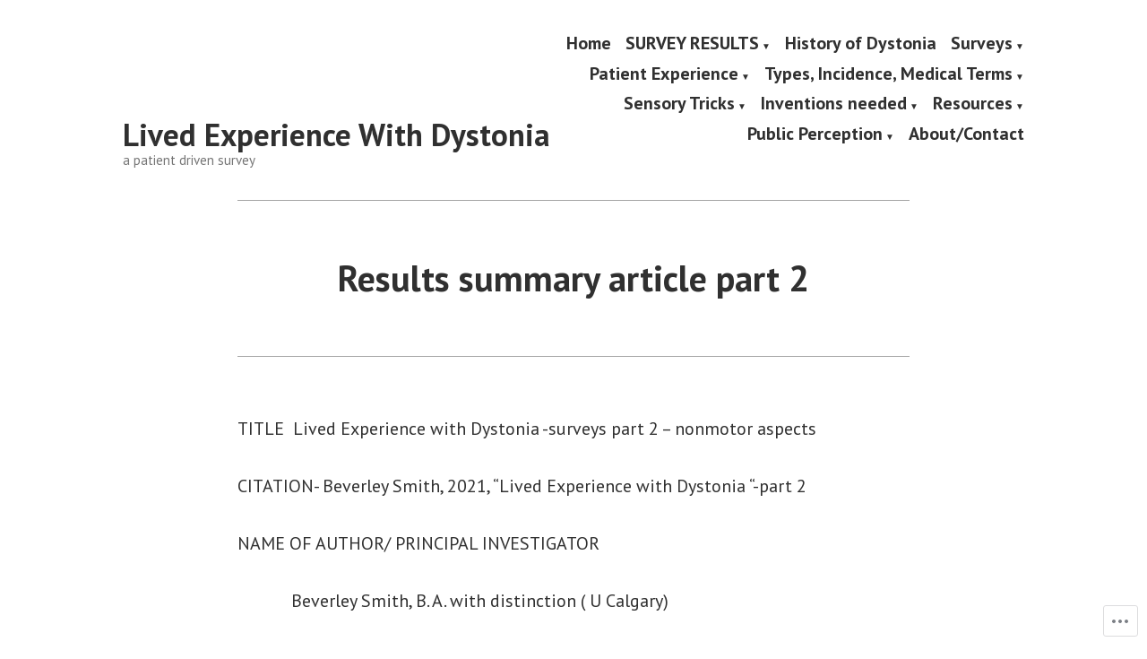

--- FILE ---
content_type: text/html; charset=UTF-8
request_url: https://dystoniasurveys.org/results-summary-article-part-2/
body_size: 26759
content:
<!doctype html>
<html lang="en">
<head>
	<meta charset="UTF-8" />
	<meta name="viewport" content="width=device-width, initial-scale=1" />
	<link rel="profile" href="https://gmpg.org/xfn/11" />
	<title>Results summary article part 2 &#8211; Lived Experience With Dystonia</title>
<meta name='robots' content='max-image-preview:large' />

<!-- Async WordPress.com Remote Login -->
<script id="wpcom_remote_login_js">
var wpcom_remote_login_extra_auth = '';
function wpcom_remote_login_remove_dom_node_id( element_id ) {
	var dom_node = document.getElementById( element_id );
	if ( dom_node ) { dom_node.parentNode.removeChild( dom_node ); }
}
function wpcom_remote_login_remove_dom_node_classes( class_name ) {
	var dom_nodes = document.querySelectorAll( '.' + class_name );
	for ( var i = 0; i < dom_nodes.length; i++ ) {
		dom_nodes[ i ].parentNode.removeChild( dom_nodes[ i ] );
	}
}
function wpcom_remote_login_final_cleanup() {
	wpcom_remote_login_remove_dom_node_classes( "wpcom_remote_login_msg" );
	wpcom_remote_login_remove_dom_node_id( "wpcom_remote_login_key" );
	wpcom_remote_login_remove_dom_node_id( "wpcom_remote_login_validate" );
	wpcom_remote_login_remove_dom_node_id( "wpcom_remote_login_js" );
	wpcom_remote_login_remove_dom_node_id( "wpcom_request_access_iframe" );
	wpcom_remote_login_remove_dom_node_id( "wpcom_request_access_styles" );
}

// Watch for messages back from the remote login
window.addEventListener( "message", function( e ) {
	if ( e.origin === "https://r-login.wordpress.com" ) {
		var data = {};
		try {
			data = JSON.parse( e.data );
		} catch( e ) {
			wpcom_remote_login_final_cleanup();
			return;
		}

		if ( data.msg === 'LOGIN' ) {
			// Clean up the login check iframe
			wpcom_remote_login_remove_dom_node_id( "wpcom_remote_login_key" );

			var id_regex = new RegExp( /^[0-9]+$/ );
			var token_regex = new RegExp( /^.*|.*|.*$/ );
			if (
				token_regex.test( data.token )
				&& id_regex.test( data.wpcomid )
			) {
				// We have everything we need to ask for a login
				var script = document.createElement( "script" );
				script.setAttribute( "id", "wpcom_remote_login_validate" );
				script.src = '/remote-login.php?wpcom_remote_login=validate'
					+ '&wpcomid=' + data.wpcomid
					+ '&token=' + encodeURIComponent( data.token )
					+ '&host=' + window.location.protocol
					+ '//' + window.location.hostname
					+ '&postid=617'
					+ '&is_singular=';
				document.body.appendChild( script );
			}

			return;
		}

		// Safari ITP, not logged in, so redirect
		if ( data.msg === 'LOGIN-REDIRECT' ) {
			window.location = 'https://wordpress.com/log-in?redirect_to=' + window.location.href;
			return;
		}

		// Safari ITP, storage access failed, remove the request
		if ( data.msg === 'LOGIN-REMOVE' ) {
			var css_zap = 'html { -webkit-transition: margin-top 1s; transition: margin-top 1s; } /* 9001 */ html { margin-top: 0 !important; } * html body { margin-top: 0 !important; } @media screen and ( max-width: 782px ) { html { margin-top: 0 !important; } * html body { margin-top: 0 !important; } }';
			var style_zap = document.createElement( 'style' );
			style_zap.type = 'text/css';
			style_zap.appendChild( document.createTextNode( css_zap ) );
			document.body.appendChild( style_zap );

			var e = document.getElementById( 'wpcom_request_access_iframe' );
			e.parentNode.removeChild( e );

			document.cookie = 'wordpress_com_login_access=denied; path=/; max-age=31536000';

			return;
		}

		// Safari ITP
		if ( data.msg === 'REQUEST_ACCESS' ) {
			console.log( 'request access: safari' );

			// Check ITP iframe enable/disable knob
			if ( wpcom_remote_login_extra_auth !== 'safari_itp_iframe' ) {
				return;
			}

			// If we are in a "private window" there is no ITP.
			var private_window = false;
			try {
				var opendb = window.openDatabase( null, null, null, null );
			} catch( e ) {
				private_window = true;
			}

			if ( private_window ) {
				console.log( 'private window' );
				return;
			}

			var iframe = document.createElement( 'iframe' );
			iframe.id = 'wpcom_request_access_iframe';
			iframe.setAttribute( 'scrolling', 'no' );
			iframe.setAttribute( 'sandbox', 'allow-storage-access-by-user-activation allow-scripts allow-same-origin allow-top-navigation-by-user-activation' );
			iframe.src = 'https://r-login.wordpress.com/remote-login.php?wpcom_remote_login=request_access&origin=' + encodeURIComponent( data.origin ) + '&wpcomid=' + encodeURIComponent( data.wpcomid );

			var css = 'html { -webkit-transition: margin-top 1s; transition: margin-top 1s; } /* 9001 */ html { margin-top: 46px !important; } * html body { margin-top: 46px !important; } @media screen and ( max-width: 660px ) { html { margin-top: 71px !important; } * html body { margin-top: 71px !important; } #wpcom_request_access_iframe { display: block; height: 71px !important; } } #wpcom_request_access_iframe { border: 0px; height: 46px; position: fixed; top: 0; left: 0; width: 100%; min-width: 100%; z-index: 99999; background: #23282d; } ';

			var style = document.createElement( 'style' );
			style.type = 'text/css';
			style.id = 'wpcom_request_access_styles';
			style.appendChild( document.createTextNode( css ) );
			document.body.appendChild( style );

			document.body.appendChild( iframe );
		}

		if ( data.msg === 'DONE' ) {
			wpcom_remote_login_final_cleanup();
		}
	}
}, false );

// Inject the remote login iframe after the page has had a chance to load
// more critical resources
window.addEventListener( "DOMContentLoaded", function( e ) {
	var iframe = document.createElement( "iframe" );
	iframe.style.display = "none";
	iframe.setAttribute( "scrolling", "no" );
	iframe.setAttribute( "id", "wpcom_remote_login_key" );
	iframe.src = "https://r-login.wordpress.com/remote-login.php"
		+ "?wpcom_remote_login=key"
		+ "&origin=aHR0cHM6Ly9keXN0b25pYXN1cnZleXMub3Jn"
		+ "&wpcomid=176966908"
		+ "&time=" + Math.floor( Date.now() / 1000 );
	document.body.appendChild( iframe );
}, false );
</script>
<link rel='dns-prefetch' href='//s0.wp.com' />
<link rel='dns-prefetch' href='//fonts-api.wp.com' />
<link rel="alternate" type="application/rss+xml" title="Lived Experience With Dystonia &raquo; Feed" href="https://dystoniasurveys.org/feed/" />
<link rel="alternate" type="application/rss+xml" title="Lived Experience With Dystonia &raquo; Comments Feed" href="https://dystoniasurveys.org/comments/feed/" />
	<script type="text/javascript">
		/* <![CDATA[ */
		function addLoadEvent(func) {
			var oldonload = window.onload;
			if (typeof window.onload != 'function') {
				window.onload = func;
			} else {
				window.onload = function () {
					oldonload();
					func();
				}
			}
		}
		/* ]]> */
	</script>
	<style id='wp-emoji-styles-inline-css'>

	img.wp-smiley, img.emoji {
		display: inline !important;
		border: none !important;
		box-shadow: none !important;
		height: 1em !important;
		width: 1em !important;
		margin: 0 0.07em !important;
		vertical-align: -0.1em !important;
		background: none !important;
		padding: 0 !important;
	}
/*# sourceURL=wp-emoji-styles-inline-css */
</style>
<link crossorigin='anonymous' rel='stylesheet' id='all-css-2-1' href='/wp-content/plugins/gutenberg-core/v22.2.0/build/styles/block-library/style.css?m=1764855221i&cssminify=yes' type='text/css' media='all' />
<style id='wp-block-library-inline-css'>
.has-text-align-justify {
	text-align:justify;
}
.has-text-align-justify{text-align:justify;}

/*# sourceURL=wp-block-library-inline-css */
</style><style id='wp-block-paragraph-inline-css'>
.is-small-text{font-size:.875em}.is-regular-text{font-size:1em}.is-large-text{font-size:2.25em}.is-larger-text{font-size:3em}.has-drop-cap:not(:focus):first-letter{float:left;font-size:8.4em;font-style:normal;font-weight:100;line-height:.68;margin:.05em .1em 0 0;text-transform:uppercase}body.rtl .has-drop-cap:not(:focus):first-letter{float:none;margin-left:.1em}p.has-drop-cap.has-background{overflow:hidden}:root :where(p.has-background){padding:1.25em 2.375em}:where(p.has-text-color:not(.has-link-color)) a{color:inherit}p.has-text-align-left[style*="writing-mode:vertical-lr"],p.has-text-align-right[style*="writing-mode:vertical-rl"]{rotate:180deg}
/*# sourceURL=/wp-content/plugins/gutenberg-core/v22.2.0/build/styles/block-library/paragraph/style.css */
</style>
<style id='global-styles-inline-css'>
:root{--wp--preset--aspect-ratio--square: 1;--wp--preset--aspect-ratio--4-3: 4/3;--wp--preset--aspect-ratio--3-4: 3/4;--wp--preset--aspect-ratio--3-2: 3/2;--wp--preset--aspect-ratio--2-3: 2/3;--wp--preset--aspect-ratio--16-9: 16/9;--wp--preset--aspect-ratio--9-16: 9/16;--wp--preset--color--black: #000000;--wp--preset--color--cyan-bluish-gray: #abb8c3;--wp--preset--color--white: #ffffff;--wp--preset--color--pale-pink: #f78da7;--wp--preset--color--vivid-red: #cf2e2e;--wp--preset--color--luminous-vivid-orange: #ff6900;--wp--preset--color--luminous-vivid-amber: #fcb900;--wp--preset--color--light-green-cyan: #7bdcb5;--wp--preset--color--vivid-green-cyan: #00d084;--wp--preset--color--pale-cyan-blue: #8ed1fc;--wp--preset--color--vivid-cyan-blue: #0693e3;--wp--preset--color--vivid-purple: #9b51e0;--wp--preset--color--primary: #1279BE;--wp--preset--color--secondary: #FFB302;--wp--preset--color--foreground: #303030;--wp--preset--color--background: #FFFFFF;--wp--preset--color--tertiary: #C5C5C5;--wp--preset--gradient--vivid-cyan-blue-to-vivid-purple: linear-gradient(135deg,rgb(6,147,227) 0%,rgb(155,81,224) 100%);--wp--preset--gradient--light-green-cyan-to-vivid-green-cyan: linear-gradient(135deg,rgb(122,220,180) 0%,rgb(0,208,130) 100%);--wp--preset--gradient--luminous-vivid-amber-to-luminous-vivid-orange: linear-gradient(135deg,rgb(252,185,0) 0%,rgb(255,105,0) 100%);--wp--preset--gradient--luminous-vivid-orange-to-vivid-red: linear-gradient(135deg,rgb(255,105,0) 0%,rgb(207,46,46) 100%);--wp--preset--gradient--very-light-gray-to-cyan-bluish-gray: linear-gradient(135deg,rgb(238,238,238) 0%,rgb(169,184,195) 100%);--wp--preset--gradient--cool-to-warm-spectrum: linear-gradient(135deg,rgb(74,234,220) 0%,rgb(151,120,209) 20%,rgb(207,42,186) 40%,rgb(238,44,130) 60%,rgb(251,105,98) 80%,rgb(254,248,76) 100%);--wp--preset--gradient--blush-light-purple: linear-gradient(135deg,rgb(255,206,236) 0%,rgb(152,150,240) 100%);--wp--preset--gradient--blush-bordeaux: linear-gradient(135deg,rgb(254,205,165) 0%,rgb(254,45,45) 50%,rgb(107,0,62) 100%);--wp--preset--gradient--luminous-dusk: linear-gradient(135deg,rgb(255,203,112) 0%,rgb(199,81,192) 50%,rgb(65,88,208) 100%);--wp--preset--gradient--pale-ocean: linear-gradient(135deg,rgb(255,245,203) 0%,rgb(182,227,212) 50%,rgb(51,167,181) 100%);--wp--preset--gradient--electric-grass: linear-gradient(135deg,rgb(202,248,128) 0%,rgb(113,206,126) 100%);--wp--preset--gradient--midnight: linear-gradient(135deg,rgb(2,3,129) 0%,rgb(40,116,252) 100%);--wp--preset--font-size--small: 17.3914px;--wp--preset--font-size--medium: 20px;--wp--preset--font-size--large: 26.45px;--wp--preset--font-size--x-large: 42px;--wp--preset--font-size--normal: 23px;--wp--preset--font-size--huge: 30.4174px;--wp--preset--font-family--albert-sans: 'Albert Sans', sans-serif;--wp--preset--font-family--alegreya: Alegreya, serif;--wp--preset--font-family--arvo: Arvo, serif;--wp--preset--font-family--bodoni-moda: 'Bodoni Moda', serif;--wp--preset--font-family--bricolage-grotesque: 'Bricolage Grotesque', sans-serif;--wp--preset--font-family--cabin: Cabin, sans-serif;--wp--preset--font-family--chivo: Chivo, sans-serif;--wp--preset--font-family--commissioner: Commissioner, sans-serif;--wp--preset--font-family--cormorant: Cormorant, serif;--wp--preset--font-family--courier-prime: 'Courier Prime', monospace;--wp--preset--font-family--crimson-pro: 'Crimson Pro', serif;--wp--preset--font-family--dm-mono: 'DM Mono', monospace;--wp--preset--font-family--dm-sans: 'DM Sans', sans-serif;--wp--preset--font-family--dm-serif-display: 'DM Serif Display', serif;--wp--preset--font-family--domine: Domine, serif;--wp--preset--font-family--eb-garamond: 'EB Garamond', serif;--wp--preset--font-family--epilogue: Epilogue, sans-serif;--wp--preset--font-family--fahkwang: Fahkwang, sans-serif;--wp--preset--font-family--figtree: Figtree, sans-serif;--wp--preset--font-family--fira-sans: 'Fira Sans', sans-serif;--wp--preset--font-family--fjalla-one: 'Fjalla One', sans-serif;--wp--preset--font-family--fraunces: Fraunces, serif;--wp--preset--font-family--gabarito: Gabarito, system-ui;--wp--preset--font-family--ibm-plex-mono: 'IBM Plex Mono', monospace;--wp--preset--font-family--ibm-plex-sans: 'IBM Plex Sans', sans-serif;--wp--preset--font-family--ibarra-real-nova: 'Ibarra Real Nova', serif;--wp--preset--font-family--instrument-serif: 'Instrument Serif', serif;--wp--preset--font-family--inter: Inter, sans-serif;--wp--preset--font-family--josefin-sans: 'Josefin Sans', sans-serif;--wp--preset--font-family--jost: Jost, sans-serif;--wp--preset--font-family--libre-baskerville: 'Libre Baskerville', serif;--wp--preset--font-family--libre-franklin: 'Libre Franklin', sans-serif;--wp--preset--font-family--literata: Literata, serif;--wp--preset--font-family--lora: Lora, serif;--wp--preset--font-family--merriweather: Merriweather, serif;--wp--preset--font-family--montserrat: Montserrat, sans-serif;--wp--preset--font-family--newsreader: Newsreader, serif;--wp--preset--font-family--noto-sans-mono: 'Noto Sans Mono', sans-serif;--wp--preset--font-family--nunito: Nunito, sans-serif;--wp--preset--font-family--open-sans: 'Open Sans', sans-serif;--wp--preset--font-family--overpass: Overpass, sans-serif;--wp--preset--font-family--pt-serif: 'PT Serif', serif;--wp--preset--font-family--petrona: Petrona, serif;--wp--preset--font-family--piazzolla: Piazzolla, serif;--wp--preset--font-family--playfair-display: 'Playfair Display', serif;--wp--preset--font-family--plus-jakarta-sans: 'Plus Jakarta Sans', sans-serif;--wp--preset--font-family--poppins: Poppins, sans-serif;--wp--preset--font-family--raleway: Raleway, sans-serif;--wp--preset--font-family--roboto: Roboto, sans-serif;--wp--preset--font-family--roboto-slab: 'Roboto Slab', serif;--wp--preset--font-family--rubik: Rubik, sans-serif;--wp--preset--font-family--rufina: Rufina, serif;--wp--preset--font-family--sora: Sora, sans-serif;--wp--preset--font-family--source-sans-3: 'Source Sans 3', sans-serif;--wp--preset--font-family--source-serif-4: 'Source Serif 4', serif;--wp--preset--font-family--space-mono: 'Space Mono', monospace;--wp--preset--font-family--syne: Syne, sans-serif;--wp--preset--font-family--texturina: Texturina, serif;--wp--preset--font-family--urbanist: Urbanist, sans-serif;--wp--preset--font-family--work-sans: 'Work Sans', sans-serif;--wp--preset--spacing--20: 0.44rem;--wp--preset--spacing--30: 0.67rem;--wp--preset--spacing--40: 1rem;--wp--preset--spacing--50: 1.5rem;--wp--preset--spacing--60: 2.25rem;--wp--preset--spacing--70: 3.38rem;--wp--preset--spacing--80: 5.06rem;--wp--preset--shadow--natural: 6px 6px 9px rgba(0, 0, 0, 0.2);--wp--preset--shadow--deep: 12px 12px 50px rgba(0, 0, 0, 0.4);--wp--preset--shadow--sharp: 6px 6px 0px rgba(0, 0, 0, 0.2);--wp--preset--shadow--outlined: 6px 6px 0px -3px rgb(255, 255, 255), 6px 6px rgb(0, 0, 0);--wp--preset--shadow--crisp: 6px 6px 0px rgb(0, 0, 0);}:root :where(.is-layout-flow) > :first-child{margin-block-start: 0;}:root :where(.is-layout-flow) > :last-child{margin-block-end: 0;}:root :where(.is-layout-flow) > *{margin-block-start: 24px;margin-block-end: 0;}:root :where(.is-layout-constrained) > :first-child{margin-block-start: 0;}:root :where(.is-layout-constrained) > :last-child{margin-block-end: 0;}:root :where(.is-layout-constrained) > *{margin-block-start: 24px;margin-block-end: 0;}:root :where(.is-layout-flex){gap: 24px;}:root :where(.is-layout-grid){gap: 24px;}body .is-layout-flex{display: flex;}.is-layout-flex{flex-wrap: wrap;align-items: center;}.is-layout-flex > :is(*, div){margin: 0;}body .is-layout-grid{display: grid;}.is-layout-grid > :is(*, div){margin: 0;}.has-black-color{color: var(--wp--preset--color--black) !important;}.has-cyan-bluish-gray-color{color: var(--wp--preset--color--cyan-bluish-gray) !important;}.has-white-color{color: var(--wp--preset--color--white) !important;}.has-pale-pink-color{color: var(--wp--preset--color--pale-pink) !important;}.has-vivid-red-color{color: var(--wp--preset--color--vivid-red) !important;}.has-luminous-vivid-orange-color{color: var(--wp--preset--color--luminous-vivid-orange) !important;}.has-luminous-vivid-amber-color{color: var(--wp--preset--color--luminous-vivid-amber) !important;}.has-light-green-cyan-color{color: var(--wp--preset--color--light-green-cyan) !important;}.has-vivid-green-cyan-color{color: var(--wp--preset--color--vivid-green-cyan) !important;}.has-pale-cyan-blue-color{color: var(--wp--preset--color--pale-cyan-blue) !important;}.has-vivid-cyan-blue-color{color: var(--wp--preset--color--vivid-cyan-blue) !important;}.has-vivid-purple-color{color: var(--wp--preset--color--vivid-purple) !important;}.has-primary-color{color: var(--wp--preset--color--primary) !important;}.has-secondary-color{color: var(--wp--preset--color--secondary) !important;}.has-foreground-color{color: var(--wp--preset--color--foreground) !important;}.has-background-color{color: var(--wp--preset--color--background) !important;}.has-tertiary-color{color: var(--wp--preset--color--tertiary) !important;}.has-black-background-color{background-color: var(--wp--preset--color--black) !important;}.has-cyan-bluish-gray-background-color{background-color: var(--wp--preset--color--cyan-bluish-gray) !important;}.has-white-background-color{background-color: var(--wp--preset--color--white) !important;}.has-pale-pink-background-color{background-color: var(--wp--preset--color--pale-pink) !important;}.has-vivid-red-background-color{background-color: var(--wp--preset--color--vivid-red) !important;}.has-luminous-vivid-orange-background-color{background-color: var(--wp--preset--color--luminous-vivid-orange) !important;}.has-luminous-vivid-amber-background-color{background-color: var(--wp--preset--color--luminous-vivid-amber) !important;}.has-light-green-cyan-background-color{background-color: var(--wp--preset--color--light-green-cyan) !important;}.has-vivid-green-cyan-background-color{background-color: var(--wp--preset--color--vivid-green-cyan) !important;}.has-pale-cyan-blue-background-color{background-color: var(--wp--preset--color--pale-cyan-blue) !important;}.has-vivid-cyan-blue-background-color{background-color: var(--wp--preset--color--vivid-cyan-blue) !important;}.has-vivid-purple-background-color{background-color: var(--wp--preset--color--vivid-purple) !important;}.has-primary-background-color{background-color: var(--wp--preset--color--primary) !important;}.has-secondary-background-color{background-color: var(--wp--preset--color--secondary) !important;}.has-foreground-background-color{background-color: var(--wp--preset--color--foreground) !important;}.has-background-background-color{background-color: var(--wp--preset--color--background) !important;}.has-tertiary-background-color{background-color: var(--wp--preset--color--tertiary) !important;}.has-black-border-color{border-color: var(--wp--preset--color--black) !important;}.has-cyan-bluish-gray-border-color{border-color: var(--wp--preset--color--cyan-bluish-gray) !important;}.has-white-border-color{border-color: var(--wp--preset--color--white) !important;}.has-pale-pink-border-color{border-color: var(--wp--preset--color--pale-pink) !important;}.has-vivid-red-border-color{border-color: var(--wp--preset--color--vivid-red) !important;}.has-luminous-vivid-orange-border-color{border-color: var(--wp--preset--color--luminous-vivid-orange) !important;}.has-luminous-vivid-amber-border-color{border-color: var(--wp--preset--color--luminous-vivid-amber) !important;}.has-light-green-cyan-border-color{border-color: var(--wp--preset--color--light-green-cyan) !important;}.has-vivid-green-cyan-border-color{border-color: var(--wp--preset--color--vivid-green-cyan) !important;}.has-pale-cyan-blue-border-color{border-color: var(--wp--preset--color--pale-cyan-blue) !important;}.has-vivid-cyan-blue-border-color{border-color: var(--wp--preset--color--vivid-cyan-blue) !important;}.has-vivid-purple-border-color{border-color: var(--wp--preset--color--vivid-purple) !important;}.has-primary-border-color{border-color: var(--wp--preset--color--primary) !important;}.has-secondary-border-color{border-color: var(--wp--preset--color--secondary) !important;}.has-foreground-border-color{border-color: var(--wp--preset--color--foreground) !important;}.has-background-border-color{border-color: var(--wp--preset--color--background) !important;}.has-tertiary-border-color{border-color: var(--wp--preset--color--tertiary) !important;}.has-vivid-cyan-blue-to-vivid-purple-gradient-background{background: var(--wp--preset--gradient--vivid-cyan-blue-to-vivid-purple) !important;}.has-light-green-cyan-to-vivid-green-cyan-gradient-background{background: var(--wp--preset--gradient--light-green-cyan-to-vivid-green-cyan) !important;}.has-luminous-vivid-amber-to-luminous-vivid-orange-gradient-background{background: var(--wp--preset--gradient--luminous-vivid-amber-to-luminous-vivid-orange) !important;}.has-luminous-vivid-orange-to-vivid-red-gradient-background{background: var(--wp--preset--gradient--luminous-vivid-orange-to-vivid-red) !important;}.has-very-light-gray-to-cyan-bluish-gray-gradient-background{background: var(--wp--preset--gradient--very-light-gray-to-cyan-bluish-gray) !important;}.has-cool-to-warm-spectrum-gradient-background{background: var(--wp--preset--gradient--cool-to-warm-spectrum) !important;}.has-blush-light-purple-gradient-background{background: var(--wp--preset--gradient--blush-light-purple) !important;}.has-blush-bordeaux-gradient-background{background: var(--wp--preset--gradient--blush-bordeaux) !important;}.has-luminous-dusk-gradient-background{background: var(--wp--preset--gradient--luminous-dusk) !important;}.has-pale-ocean-gradient-background{background: var(--wp--preset--gradient--pale-ocean) !important;}.has-electric-grass-gradient-background{background: var(--wp--preset--gradient--electric-grass) !important;}.has-midnight-gradient-background{background: var(--wp--preset--gradient--midnight) !important;}.has-small-font-size{font-size: var(--wp--preset--font-size--small) !important;}.has-medium-font-size{font-size: var(--wp--preset--font-size--medium) !important;}.has-large-font-size{font-size: var(--wp--preset--font-size--large) !important;}.has-x-large-font-size{font-size: var(--wp--preset--font-size--x-large) !important;}.has-normal-font-size{font-size: var(--wp--preset--font-size--normal) !important;}.has-huge-font-size{font-size: var(--wp--preset--font-size--huge) !important;}.has-albert-sans-font-family{font-family: var(--wp--preset--font-family--albert-sans) !important;}.has-alegreya-font-family{font-family: var(--wp--preset--font-family--alegreya) !important;}.has-arvo-font-family{font-family: var(--wp--preset--font-family--arvo) !important;}.has-bodoni-moda-font-family{font-family: var(--wp--preset--font-family--bodoni-moda) !important;}.has-bricolage-grotesque-font-family{font-family: var(--wp--preset--font-family--bricolage-grotesque) !important;}.has-cabin-font-family{font-family: var(--wp--preset--font-family--cabin) !important;}.has-chivo-font-family{font-family: var(--wp--preset--font-family--chivo) !important;}.has-commissioner-font-family{font-family: var(--wp--preset--font-family--commissioner) !important;}.has-cormorant-font-family{font-family: var(--wp--preset--font-family--cormorant) !important;}.has-courier-prime-font-family{font-family: var(--wp--preset--font-family--courier-prime) !important;}.has-crimson-pro-font-family{font-family: var(--wp--preset--font-family--crimson-pro) !important;}.has-dm-mono-font-family{font-family: var(--wp--preset--font-family--dm-mono) !important;}.has-dm-sans-font-family{font-family: var(--wp--preset--font-family--dm-sans) !important;}.has-dm-serif-display-font-family{font-family: var(--wp--preset--font-family--dm-serif-display) !important;}.has-domine-font-family{font-family: var(--wp--preset--font-family--domine) !important;}.has-eb-garamond-font-family{font-family: var(--wp--preset--font-family--eb-garamond) !important;}.has-epilogue-font-family{font-family: var(--wp--preset--font-family--epilogue) !important;}.has-fahkwang-font-family{font-family: var(--wp--preset--font-family--fahkwang) !important;}.has-figtree-font-family{font-family: var(--wp--preset--font-family--figtree) !important;}.has-fira-sans-font-family{font-family: var(--wp--preset--font-family--fira-sans) !important;}.has-fjalla-one-font-family{font-family: var(--wp--preset--font-family--fjalla-one) !important;}.has-fraunces-font-family{font-family: var(--wp--preset--font-family--fraunces) !important;}.has-gabarito-font-family{font-family: var(--wp--preset--font-family--gabarito) !important;}.has-ibm-plex-mono-font-family{font-family: var(--wp--preset--font-family--ibm-plex-mono) !important;}.has-ibm-plex-sans-font-family{font-family: var(--wp--preset--font-family--ibm-plex-sans) !important;}.has-ibarra-real-nova-font-family{font-family: var(--wp--preset--font-family--ibarra-real-nova) !important;}.has-instrument-serif-font-family{font-family: var(--wp--preset--font-family--instrument-serif) !important;}.has-inter-font-family{font-family: var(--wp--preset--font-family--inter) !important;}.has-josefin-sans-font-family{font-family: var(--wp--preset--font-family--josefin-sans) !important;}.has-jost-font-family{font-family: var(--wp--preset--font-family--jost) !important;}.has-libre-baskerville-font-family{font-family: var(--wp--preset--font-family--libre-baskerville) !important;}.has-libre-franklin-font-family{font-family: var(--wp--preset--font-family--libre-franklin) !important;}.has-literata-font-family{font-family: var(--wp--preset--font-family--literata) !important;}.has-lora-font-family{font-family: var(--wp--preset--font-family--lora) !important;}.has-merriweather-font-family{font-family: var(--wp--preset--font-family--merriweather) !important;}.has-montserrat-font-family{font-family: var(--wp--preset--font-family--montserrat) !important;}.has-newsreader-font-family{font-family: var(--wp--preset--font-family--newsreader) !important;}.has-noto-sans-mono-font-family{font-family: var(--wp--preset--font-family--noto-sans-mono) !important;}.has-nunito-font-family{font-family: var(--wp--preset--font-family--nunito) !important;}.has-open-sans-font-family{font-family: var(--wp--preset--font-family--open-sans) !important;}.has-overpass-font-family{font-family: var(--wp--preset--font-family--overpass) !important;}.has-pt-serif-font-family{font-family: var(--wp--preset--font-family--pt-serif) !important;}.has-petrona-font-family{font-family: var(--wp--preset--font-family--petrona) !important;}.has-piazzolla-font-family{font-family: var(--wp--preset--font-family--piazzolla) !important;}.has-playfair-display-font-family{font-family: var(--wp--preset--font-family--playfair-display) !important;}.has-plus-jakarta-sans-font-family{font-family: var(--wp--preset--font-family--plus-jakarta-sans) !important;}.has-poppins-font-family{font-family: var(--wp--preset--font-family--poppins) !important;}.has-raleway-font-family{font-family: var(--wp--preset--font-family--raleway) !important;}.has-roboto-font-family{font-family: var(--wp--preset--font-family--roboto) !important;}.has-roboto-slab-font-family{font-family: var(--wp--preset--font-family--roboto-slab) !important;}.has-rubik-font-family{font-family: var(--wp--preset--font-family--rubik) !important;}.has-rufina-font-family{font-family: var(--wp--preset--font-family--rufina) !important;}.has-sora-font-family{font-family: var(--wp--preset--font-family--sora) !important;}.has-source-sans-3-font-family{font-family: var(--wp--preset--font-family--source-sans-3) !important;}.has-source-serif-4-font-family{font-family: var(--wp--preset--font-family--source-serif-4) !important;}.has-space-mono-font-family{font-family: var(--wp--preset--font-family--space-mono) !important;}.has-syne-font-family{font-family: var(--wp--preset--font-family--syne) !important;}.has-texturina-font-family{font-family: var(--wp--preset--font-family--texturina) !important;}.has-urbanist-font-family{font-family: var(--wp--preset--font-family--urbanist) !important;}.has-work-sans-font-family{font-family: var(--wp--preset--font-family--work-sans) !important;}
/*# sourceURL=global-styles-inline-css */
</style>

<style id='classic-theme-styles-inline-css'>
/*! This file is auto-generated */
.wp-block-button__link{color:#fff;background-color:#32373c;border-radius:9999px;box-shadow:none;text-decoration:none;padding:calc(.667em + 2px) calc(1.333em + 2px);font-size:1.125em}.wp-block-file__button{background:#32373c;color:#fff;text-decoration:none}
/*# sourceURL=/wp-includes/css/classic-themes.min.css */
</style>
<link crossorigin='anonymous' rel='stylesheet' id='all-css-4-1' href='/_static/??-eJx9jEEOAiEQBD/kQECjeDC+ZWEnijIwYWA3/l72op689KFTVXplCCU3zE1z6reYRYfiUwlP0VYZpwxIJE4IFRd10HOU9iFA2iuhCiI7/ROiDt9WxfETT20jCOc4YUIa2D9t5eGA91xRBMZS7ATtPkTZvCtdzNEZt7f2fHq8Afl7R7w=&cssminify=yes' type='text/css' media='all' />
<link crossorigin='anonymous' rel='stylesheet' id='print-css-5-1' href='/wp-content/themes/pub/varia/print.css?m=1738187798i&cssminify=yes' type='text/css' media='print' />
<link crossorigin='anonymous' rel='stylesheet' id='all-css-6-1' href='/_static/??-eJx9i0EKwjAQAD9kXIqHxIP4ljSs6ZYkG7Kblv7eihdF6W0GZmCtJnBRLAo6YUaB2keYcMEGolvCcxA5wf9s8Y08UAnv1Kw1cP4Zcjc19UhFoOGYOO4YYa8+9GiKyCZx8EpcvsQ8kqf2Wu/5NtiLG5y1Vzc/AZuuTtU=&cssminify=yes' type='text/css' media='all' />
<link rel='stylesheet' id='hever-fonts-css' href='https://fonts-api.wp.com/css?family=PT+Sans%3A400%2C400i%2C700%2C700i&#038;subset=latin%2Clatin-ext&#038;display=swap' media='all' />
<link crossorigin='anonymous' rel='stylesheet' id='all-css-8-1' href='/wp-content/themes/pub/hever/style.css?m=1738187798i&cssminify=yes' type='text/css' media='all' />
<style id='jetpack-global-styles-frontend-style-inline-css'>
:root { --font-headings: unset; --font-base: unset; --font-headings-default: -apple-system,BlinkMacSystemFont,"Segoe UI",Roboto,Oxygen-Sans,Ubuntu,Cantarell,"Helvetica Neue",sans-serif; --font-base-default: -apple-system,BlinkMacSystemFont,"Segoe UI",Roboto,Oxygen-Sans,Ubuntu,Cantarell,"Helvetica Neue",sans-serif;}
/*# sourceURL=jetpack-global-styles-frontend-style-inline-css */
</style>
<link crossorigin='anonymous' rel='stylesheet' id='all-css-10-1' href='/wp-content/themes/h4/global.css?m=1420737423i&cssminify=yes' type='text/css' media='all' />
<script type="text/javascript" id="wpcom-actionbar-placeholder-js-extra">
/* <![CDATA[ */
var actionbardata = {"siteID":"176966908","postID":"617","siteURL":"https://dystoniasurveys.org","xhrURL":"https://dystoniasurveys.org/wp-admin/admin-ajax.php","nonce":"bf8850f560","isLoggedIn":"","statusMessage":"","subsEmailDefault":"instantly","proxyScriptUrl":"https://s0.wp.com/wp-content/js/wpcom-proxy-request.js?m=1513050504i&amp;ver=20211021","shortlink":"https://wp.me/PbYxaY-9X","i18n":{"followedText":"New posts from this site will now appear in your \u003Ca href=\"https://wordpress.com/reader\"\u003EReader\u003C/a\u003E","foldBar":"Collapse this bar","unfoldBar":"Expand this bar","shortLinkCopied":"Shortlink copied to clipboard."}};
//# sourceURL=wpcom-actionbar-placeholder-js-extra
/* ]]> */
</script>
<script type="text/javascript" id="jetpack-mu-wpcom-settings-js-before">
/* <![CDATA[ */
var JETPACK_MU_WPCOM_SETTINGS = {"assetsUrl":"https://s0.wp.com/wp-content/mu-plugins/jetpack-mu-wpcom-plugin/sun/jetpack_vendor/automattic/jetpack-mu-wpcom/src/build/"};
//# sourceURL=jetpack-mu-wpcom-settings-js-before
/* ]]> */
</script>
<script crossorigin='anonymous' type='text/javascript'  src='/wp-content/js/rlt-proxy.js?m=1720530689i'></script>
<script type="text/javascript" id="rlt-proxy-js-after">
/* <![CDATA[ */
	rltInitialize( {"token":null,"iframeOrigins":["https:\/\/widgets.wp.com"]} );
//# sourceURL=rlt-proxy-js-after
/* ]]> */
</script>
<link rel="EditURI" type="application/rsd+xml" title="RSD" href="https://dystoniasurveys.wordpress.com/xmlrpc.php?rsd" />
<meta name="generator" content="WordPress.com" />
<link rel="canonical" href="https://dystoniasurveys.org/results-summary-article-part-2/" />
<link rel='shortlink' href='https://wp.me/PbYxaY-9X' />
<link rel="alternate" type="application/json+oembed" href="https://public-api.wordpress.com/oembed/?format=json&amp;url=https%3A%2F%2Fdystoniasurveys.org%2Fresults-summary-article-part-2%2F&amp;for=wpcom-auto-discovery" /><link rel="alternate" type="application/xml+oembed" href="https://public-api.wordpress.com/oembed/?format=xml&amp;url=https%3A%2F%2Fdystoniasurveys.org%2Fresults-summary-article-part-2%2F&amp;for=wpcom-auto-discovery" />
<!-- Jetpack Open Graph Tags -->
<meta property="og:type" content="article" />
<meta property="og:title" content="Results summary article part 2" />
<meta property="og:url" content="https://dystoniasurveys.org/results-summary-article-part-2/" />
<meta property="og:description" content="TITLE&nbsp; Lived Experience with Dystonia -surveys part 2 &#8211; nonmotor aspects CITATION- Beverley Smith, 2021, &#8220;Lived Experience with Dystonia &#8220;-part 2 NAME OF AUTHOR/ PRINCIPAL IN…" />
<meta property="article:published_time" content="2021-08-25T21:43:20+00:00" />
<meta property="article:modified_time" content="2021-08-25T21:43:20+00:00" />
<meta property="og:site_name" content="Lived Experience With Dystonia" />
<meta property="og:image" content="https://s0.wp.com/i/blank.jpg?m=1383295312i" />
<meta property="og:image:width" content="200" />
<meta property="og:image:height" content="200" />
<meta property="og:image:alt" content="" />
<meta property="og:locale" content="en_US" />
<meta property="article:publisher" content="https://www.facebook.com/WordPresscom" />
<meta name="twitter:text:title" content="Results summary article part&nbsp;2" />
<meta name="twitter:card" content="summary" />

<!-- End Jetpack Open Graph Tags -->
<link rel="shortcut icon" type="image/x-icon" href="https://s0.wp.com/i/favicon.ico?m=1713425267i" sizes="16x16 24x24 32x32 48x48" />
<link rel="icon" type="image/x-icon" href="https://s0.wp.com/i/favicon.ico?m=1713425267i" sizes="16x16 24x24 32x32 48x48" />
<link rel="apple-touch-icon" href="https://s0.wp.com/i/webclip.png?m=1713868326i" />
<link rel="search" type="application/opensearchdescription+xml" href="https://dystoniasurveys.org/osd.xml" title="Lived Experience With Dystonia" />
<link rel="search" type="application/opensearchdescription+xml" href="https://s1.wp.com/opensearch.xml" title="WordPress.com" />
<meta name="description" content="TITLE&nbsp; Lived Experience with Dystonia -surveys part 2 - nonmotor aspects CITATION- Beverley Smith, 2021, &quot;Lived Experience with Dystonia &quot;-part 2 NAME OF AUTHOR/ PRINCIPAL INVESTIGATOR &nbsp;&nbsp;&nbsp;&nbsp;&nbsp;&nbsp;&nbsp;&nbsp;&nbsp;&nbsp;&nbsp; Beverley Smith, B. A. with distinction ( U Calgary) AFFILIATION/ SPONSPOR&nbsp; none STUDY DESCRIPTION &nbsp;&nbsp;&nbsp;&nbsp;&nbsp;&nbsp;&nbsp;&nbsp;&nbsp;&nbsp;&nbsp; classification: This is an international online anonymous survey &nbsp;&nbsp;&nbsp;&nbsp;&nbsp;&nbsp;&nbsp;&nbsp;&nbsp;&nbsp;&nbsp; of patients designed by&hellip;" />
</head>

<body class="wp-singular page-template-default page page-id-617 wp-embed-responsive wp-theme-pubvaria wp-child-theme-pubhever customizer-styles-applied singular image-filters-enabled hide-homepage-title jetpack-reblog-enabled">


<div id="page" class="site">
	<a class="skip-link screen-reader-text" href="#content">Skip to content</a>

	
<header id="masthead" class="site-header responsive-max-width has-title-and-tagline has-menu" role="banner">
	

			<p class="site-title"><a href="https://dystoniasurveys.org/" rel="home">Lived Experience With Dystonia</a></p>
	
		<p class="site-description">
			a patient driven survey		</p>
		<nav id="site-navigation" class="main-navigation" aria-label="Main Navigation">

		<input type="checkbox" role="button" aria-haspopup="true" id="toggle" class="hide-visually">
		<label for="toggle" id="toggle-menu" class="button">
			Menu			<span class="dropdown-icon open">+</span>
			<span class="dropdown-icon close">&times;</span>
			<span class="hide-visually expanded-text">expanded</span>
			<span class="hide-visually collapsed-text">collapsed</span>
		</label>

		<div class="menu-primary-container"><ul id="menu-primary-1" class="main-menu" aria-label="submenu"><li class="menu-item menu-item-type-post_type menu-item-object-page menu-item-home menu-item-19"><a href="https://dystoniasurveys.org/" title="Introduction">Home</a></li>
<li class="menu-item menu-item-type-post_type menu-item-object-page current-menu-ancestor current-menu-parent current_page_parent current_page_ancestor menu-item-has-children menu-item-54"><a href="https://dystoniasurveys.org/surveys/link-to-full-surveys/" aria-haspopup="true" aria-expanded="false">SURVEY RESULTS</a>
<ul class="sub-menu">
	<li class="menu-item menu-item-type-post_type menu-item-object-page menu-item-799"><a href="https://dystoniasurveys.org/download-full-study-pdf/">Download full study PDF</a></li>
	<li class="menu-item menu-item-type-post_type menu-item-object-page menu-item-721"><a href="https://dystoniasurveys.org/results-summary-article-part-1/">Results summary article part 1</a></li>
	<li class="menu-item menu-item-type-post_type menu-item-object-page current-menu-item page_item page-item-617 current_page_item menu-item-722"><a href="https://dystoniasurveys.org/results-summary-article-part-2/" aria-current="page">Results summary article part 2</a></li>
	<li class="menu-item menu-item-type-post_type menu-item-object-page menu-item-723"><a href="https://dystoniasurveys.org/results-title-page/">1. Results Title Page</a></li>
	<li class="menu-item menu-item-type-post_type menu-item-object-page menu-item-724"><a href="https://dystoniasurveys.org/table-of-contents/">2. Table of Contents</a></li>
	<li class="menu-item menu-item-type-post_type menu-item-object-page menu-item-725"><a href="https://dystoniasurveys.org/reasons-for-the-project/">3. Reasons for the project</a></li>
	<li class="menu-item menu-item-type-post_type menu-item-object-page menu-item-726"><a href="https://dystoniasurveys.org/reasons-for-the-website/">4. Reasons for the website</a></li>
	<li class="menu-item menu-item-type-post_type menu-item-object-page menu-item-727"><a href="https://dystoniasurveys.org/reason-for-the-online-survey-strategy/">5. Reasons for the online survey strategy</a></li>
	<li class="menu-item menu-item-type-post_type menu-item-object-page menu-item-728"><a href="https://dystoniasurveys.org/similar-surveys/">6. Similar surveys</a></li>
	<li class="menu-item menu-item-type-post_type menu-item-object-page menu-item-729"><a href="https://dystoniasurveys.org/7-survey-considerations-and-disclaimer/">7. Survey considerations and disclaimer</a></li>
	<li class="menu-item menu-item-type-post_type menu-item-object-page menu-item-730"><a href="https://dystoniasurveys.org/8-survey-question-considerations/">8. Survey question considerations</a></li>
	<li class="menu-item menu-item-type-post_type menu-item-object-page menu-item-731"><a href="https://dystoniasurveys.org/9-feedback-from-patients-and-researcherse/">9. Feedback from patients and researchers</a></li>
	<li class="menu-item menu-item-type-post_type menu-item-object-page menu-item-732"><a href="https://dystoniasurveys.org/10-results-website-views/">10. Results &#8211; website views</a></li>
	<li class="menu-item menu-item-type-post_type menu-item-object-page menu-item-733"><a href="https://dystoniasurveys.org/11-results-survey-statistics-in-total/">11.  Results- survey statistics in total</a></li>
	<li class="menu-item menu-item-type-post_type menu-item-object-page menu-item-734"><a href="https://dystoniasurveys.org/12-pain/">12. Pain</a></li>
	<li class="menu-item menu-item-type-post_type menu-item-object-page menu-item-735"><a href="https://dystoniasurveys.org/13-appearance/">13. Appearance</a></li>
	<li class="menu-item menu-item-type-post_type menu-item-object-page menu-item-736"><a href="https://dystoniasurveys.org/14-movement-technical-aspects/">14. Movement &#8211; technical aspects</a></li>
	<li class="menu-item menu-item-type-post_type menu-item-object-page menu-item-737"><a href="https://dystoniasurveys.org/15-mobility-sitting-standing-car/">15. Mobility &#8211; sitting, standing, car</a></li>
	<li class="menu-item menu-item-type-post_type menu-item-object-page menu-item-738"><a href="https://dystoniasurveys.org/16-body-condition-symptoms/">16. Body condition symptoms</a></li>
	<li class="menu-item menu-item-type-post_type menu-item-object-page menu-item-739"><a href="https://dystoniasurveys.org/17-symptom-progression/">17. Symptom progression</a></li>
	<li class="menu-item menu-item-type-post_type menu-item-object-page menu-item-740"><a href="https://dystoniasurveys.org/18-daily-activities-what-dystonia-does-to-you/">18. Daily Activities &#8211; what dystonia does to you</a></li>
	<li class="menu-item menu-item-type-post_type menu-item-object-page menu-item-741"><a href="https://dystoniasurveys.org/19-sensory-tricks/">19. Sensory tricks</a></li>
	<li class="menu-item menu-item-type-post_type menu-item-object-page menu-item-742"><a href="https://dystoniasurveys.org/20-eyes/">20. Eyes</a></li>
	<li class="menu-item menu-item-type-post_type menu-item-object-page menu-item-743"><a href="https://dystoniasurveys.org/21-face/">21. Face</a></li>
	<li class="menu-item menu-item-type-post_type menu-item-object-page menu-item-744"><a href="https://dystoniasurveys.org/22-jaw-mouth/">22. Jaw, mouth</a></li>
	<li class="menu-item menu-item-type-post_type menu-item-object-page menu-item-745"><a href="https://dystoniasurveys.org/23-vocal-cords/">23. Vocal cords</a></li>
	<li class="menu-item menu-item-type-post_type menu-item-object-page menu-item-746"><a href="https://dystoniasurveys.org/24-neck/">24. Neck</a></li>
	<li class="menu-item menu-item-type-post_type menu-item-object-page menu-item-747"><a href="https://dystoniasurveys.org/25-shoulder-arm/">25. Shoulder, arm</a></li>
	<li class="menu-item menu-item-type-post_type menu-item-object-page menu-item-748"><a href="https://dystoniasurveys.org/26-hand-fingers/">26. Hand, fingers</a></li>
	<li class="menu-item menu-item-type-post_type menu-item-object-page menu-item-749"><a href="https://dystoniasurveys.org/27-leg-foot/">27. Leg, foot</a></li>
	<li class="menu-item menu-item-type-post_type menu-item-object-page menu-item-750"><a href="https://dystoniasurveys.org/28-trunk/">28. Trunk</a></li>
	<li class="menu-item menu-item-type-post_type menu-item-object-page menu-item-751"><a href="https://dystoniasurveys.org/29-coping-how-a-person-adjusts-to-dystonia/">29. Coping- how a person adjusts to dystonia</a></li>
	<li class="menu-item menu-item-type-post_type menu-item-object-page menu-item-752"><a href="https://dystoniasurveys.org/30-medical-consultations-and-tests/">30. Medical consultations and tests</a></li>
	<li class="menu-item menu-item-type-post_type menu-item-object-page menu-item-753"><a href="https://dystoniasurveys.org/31-medical-treatments/">31. Medical treatments</a></li>
	<li class="menu-item menu-item-type-post_type menu-item-object-page menu-item-754"><a href="https://dystoniasurveys.org/32-effects-and-side-effects-of-treatment/">32. Effects and side-effects of treatment</a></li>
	<li class="menu-item menu-item-type-post_type menu-item-object-page menu-item-755"><a href="https://dystoniasurveys.org/33-alternative-medicine/">33. Alternative medicine</a></li>
	<li class="menu-item menu-item-type-post_type menu-item-object-page menu-item-756"><a href="https://dystoniasurveys.org/34-moods-and-outlook/">34. Moods and outlook</a></li>
	<li class="menu-item menu-item-type-post_type menu-item-object-page menu-item-757"><a href="https://dystoniasurveys.org/35-describing-dystonia/">35.  Describing Dystonia</a></li>
	<li class="menu-item menu-item-type-post_type menu-item-object-page menu-item-758"><a href="https://dystoniasurveys.org/36-possible-causes-or-links/">36. Possible causes or links</a></li>
	<li class="menu-item menu-item-type-post_type menu-item-object-page menu-item-759"><a href="https://dystoniasurveys.org/37-technology/">37. Technology</a></li>
	<li class="menu-item menu-item-type-post_type menu-item-object-page menu-item-760"><a href="https://dystoniasurveys.org/38-identifier-categories/">38. Identifier categories</a></li>
	<li class="menu-item menu-item-type-post_type menu-item-object-page menu-item-761"><a href="https://dystoniasurveys.org/39-music-rhythm-and-reverse-sensory-tricks/">39. Music, rhythm and reverse sensory tricks</a></li>
	<li class="menu-item menu-item-type-post_type menu-item-object-page menu-item-762"><a href="https://dystoniasurveys.org/40-sleep-and-dystonia/">40. Sleep and dystonia</a></li>
	<li class="menu-item menu-item-type-post_type menu-item-object-page menu-item-763"><a href="https://dystoniasurveys.org/41-orientations-of-dystonia-sidedness-open-closed-up-down-curled-straight/">41. Orientations of dystonia: sidedness, open-closed, up-down, curled- straight</a></li>
	<li class="menu-item menu-item-type-post_type menu-item-object-page menu-item-764"><a href="https://dystoniasurveys.org/42-common-ground-with-other-disorders/">42. Common ground with other disorders</a></li>
	<li class="menu-item menu-item-type-post_type menu-item-object-page menu-item-765"><a href="https://dystoniasurveys.org/43-conclusion/">43. Conclusion</a></li>
	<li class="menu-item menu-item-type-post_type menu-item-object-page menu-item-766"><a href="https://dystoniasurveys.org/44-bibliography/">44. Bibliography</a></li>
	<li class="menu-item menu-item-type-post_type menu-item-object-page menu-item-767"><a href="https://dystoniasurveys.org/45-index/">45. Index</a></li>
</ul>
</li>
<li class="menu-item menu-item-type-post_type menu-item-object-page menu-item-325"><a href="https://dystoniasurveys.org/background/">History of Dystonia</a></li>
<li class="menu-item menu-item-type-post_type menu-item-object-page menu-item-has-children menu-item-324"><a href="https://dystoniasurveys.org/surveys/" aria-haspopup="true" aria-expanded="false">Surveys</a>
<ul class="sub-menu">
	<li class="menu-item menu-item-type-post_type menu-item-object-page menu-item-51"><a href="https://dystoniasurveys.org/surveys/reason-for-survey-and-goals/">Reason for Survey and Goals</a></li>
	<li class="menu-item menu-item-type-post_type menu-item-object-page menu-item-52"><a href="https://dystoniasurveys.org/surveys/disclaimer/">Disclaimer</a></li>
	<li class="menu-item menu-item-type-post_type menu-item-object-page menu-item-53"><a href="https://dystoniasurveys.org/surveys/sample-questions/">Sample Questions</a></li>
	<li class="menu-item menu-item-type-post_type menu-item-object-page menu-item-58"><a href="https://dystoniasurveys.org/surveys/feedback/">Focus Group and Feedback</a></li>
	<li class="menu-item menu-item-type-post_type menu-item-object-page menu-item-388"><a href="https://dystoniasurveys.org/surveys/similar-surveys/">Similar Surveys</a></li>
	<li class="menu-item menu-item-type-post_type menu-item-object-page menu-item-59"><a href="https://dystoniasurveys.org/surveys/poster/">Download Poster</a></li>
</ul>
</li>
<li class="menu-item menu-item-type-post_type menu-item-object-page menu-item-has-children menu-item-328"><a href="https://dystoniasurveys.org/patient-experience/" aria-haspopup="true" aria-expanded="false">Patient Experience</a>
<ul class="sub-menu">
	<li class="menu-item menu-item-type-post_type menu-item-object-page menu-item-236"><a href="https://dystoniasurveys.org/patient-experience/not-laughing-but-coping/">Not laughing, but coping</a></li>
	<li class="menu-item menu-item-type-post_type menu-item-object-page menu-item-436"><a href="https://dystoniasurveys.org/patient-experience/technology-and-dystonia/">Technology and Dystonia</a></li>
	<li class="menu-item menu-item-type-post_type menu-item-object-page menu-item-266"><a href="https://dystoniasurveys.org/patient-experience/inspiring-people-with-dystonia/">Inspiring People who have Dystonia</a></li>
</ul>
</li>
<li class="menu-item menu-item-type-post_type menu-item-object-page menu-item-has-children menu-item-442"><a href="https://dystoniasurveys.org/types-incidence-medical-terms/" aria-haspopup="true" aria-expanded="false">Types, Incidence, Medical Terms</a>
<ul class="sub-menu">
	<li class="menu-item menu-item-type-post_type menu-item-object-page menu-item-443"><a href="https://dystoniasurveys.org/background/types-of-names-for-dystonia/">Types of and names for Dystonia</a></li>
	<li class="menu-item menu-item-type-post_type menu-item-object-page menu-item-451"><a href="https://dystoniasurveys.org/medical-terms-they-use/">Medical Terms They Use</a></li>
	<li class="menu-item menu-item-type-post_type menu-item-object-page menu-item-475"><a href="https://dystoniasurveys.org/how-common-is-it-incidence-and-prevalence/">How common is it? Incidence and Prevalence</a></li>
</ul>
</li>
<li class="menu-item menu-item-type-post_type menu-item-object-page menu-item-has-children menu-item-326"><a href="https://dystoniasurveys.org/sensory-tricks/" aria-haspopup="true" aria-expanded="false">Sensory Tricks</a>
<ul class="sub-menu">
	<li class="menu-item menu-item-type-post_type menu-item-object-page menu-item-201"><a href="https://dystoniasurveys.org/sensory-tricks/when-it-is-easier-tricks-gestures-manoeuvers/">When it is easier: Tricks</a></li>
	<li class="menu-item menu-item-type-post_type menu-item-object-page menu-item-202"><a href="https://dystoniasurveys.org/sensory-tricks/sensory-tricks-history/">Sensory Tricks- history</a></li>
	<li class="menu-item menu-item-type-post_type menu-item-object-page menu-item-203"><a href="https://dystoniasurveys.org/sensory-tricks/list-of-sensory-tricks-some-have-used/">List of sensory tricks</a></li>
</ul>
</li>
<li class="menu-item menu-item-type-post_type menu-item-object-page menu-item-has-children menu-item-834"><a href="https://dystoniasurveys.org/inventions-needed/" aria-haspopup="true" aria-expanded="false">Inventions needed</a>
<ul class="sub-menu">
	<li class="menu-item menu-item-type-post_type menu-item-object-page menu-item-1022"><a href="https://dystoniasurveys.org/tech-devices-and-dystonia-july-2025/">Tech Devices and Dystonia &#8211; July 2025</a></li>
</ul>
</li>
<li class="menu-item menu-item-type-post_type menu-item-object-page menu-item-has-children menu-item-327"><a href="https://dystoniasurveys.org/resources/" aria-haspopup="true" aria-expanded="false">Resources</a>
<ul class="sub-menu">
	<li class="menu-item menu-item-type-post_type menu-item-object-page menu-item-56"><a href="https://dystoniasurveys.org/resources/resources-for-patients/">Resources for Patients</a></li>
	<li class="menu-item menu-item-type-post_type menu-item-object-page menu-item-57"><a href="https://dystoniasurveys.org/resources/bibliography/">Bibliography</a></li>
	<li class="menu-item menu-item-type-post_type menu-item-object-page menu-item-139"><a href="https://dystoniasurveys.org/resources/current-research/">Current Research</a></li>
</ul>
</li>
<li class="menu-item menu-item-type-post_type menu-item-object-page menu-item-has-children menu-item-329"><a href="https://dystoniasurveys.org/public-perception/" aria-haspopup="true" aria-expanded="false">Public Perception</a>
<ul class="sub-menu">
	<li class="menu-item menu-item-type-post_type menu-item-object-page menu-item-170"><a href="https://dystoniasurveys.org/public-perception/portrayal-of-dystonia-in-mainstream-media/">Media Portrayal Of Dystonia</a></li>
</ul>
</li>
<li class="menu-item menu-item-type-post_type menu-item-object-page menu-item-22"><a href="https://dystoniasurveys.org/contact/">About/Contact</a></li>
</ul></div>	</nav><!-- #site-navigation -->
	</header><!-- #masthead -->

	<div id="content" class="site-content">

	<section id="primary" class="content-area">
		<main id="main" class="site-main">

			
<article id="post-617" class="post-617 page type-page status-publish hentry entry">

	<header class="entry-header responsive-max-width">
		
<h1 class="entry-title">Results summary article part&nbsp;2</h1>
	</header>

	
	<div class="entry-content">
		
<p>TITLE&nbsp; Lived Experience with Dystonia -surveys part 2 &#8211; nonmotor aspects</p>



<p>CITATION- Beverley Smith, 2021, &#8220;Lived Experience with Dystonia &#8220;-part 2</p>



<p>NAME OF AUTHOR/ PRINCIPAL INVESTIGATOR</p>



<p>&nbsp;&nbsp;&nbsp;&nbsp;&nbsp;&nbsp;&nbsp;&nbsp;&nbsp;&nbsp;&nbsp; Beverley Smith, B. A. with distinction ( U Calgary)</p>



<p>AFFILIATION/ SPONSPOR&nbsp; none</p>



<p>STUDY DESCRIPTION</p>



<p>&nbsp;&nbsp;&nbsp;&nbsp;&nbsp;&nbsp;&nbsp;&nbsp;&nbsp;&nbsp;&nbsp; classification: This is an international online anonymous survey</p>



<p>&nbsp;&nbsp;&nbsp;&nbsp;&nbsp;&nbsp;&nbsp;&nbsp;&nbsp;&nbsp;&nbsp; of patients designed by patients with dystonia. Questions were selected</p>



<p>&nbsp;&nbsp;&nbsp;&nbsp;&nbsp;&nbsp;&nbsp;&nbsp;&nbsp;&nbsp;&nbsp; based on clinical studies, patient biographies and informal discussions</p>



<p>&nbsp;&nbsp;&nbsp;&nbsp;&nbsp;&nbsp;&nbsp;&nbsp;&nbsp;&nbsp;&nbsp; of patient experience.&nbsp; It is a natural history project designed to</p>



<p>&nbsp;&nbsp;&nbsp;&nbsp;&nbsp;&nbsp;&nbsp;&nbsp;&nbsp;&nbsp;&nbsp; assist and provide a database for future clinical studies.</p>



<p>ENROLMENT NUMBERS</p>



<p>&nbsp;&nbsp;&nbsp;&nbsp;&nbsp;&nbsp;&nbsp;&nbsp;&nbsp;&nbsp;&nbsp; eligibility criteria: Patients with a diagnosis of dystonia were invited to &nbsp;&nbsp;&nbsp;&nbsp;&nbsp;&nbsp;&nbsp;&nbsp;&nbsp;&nbsp;&nbsp; participate.</p>



<p>METHODS</p>



<p>&nbsp;&nbsp;&nbsp;&nbsp;&nbsp;&nbsp;&nbsp;&nbsp;&nbsp;&nbsp;&nbsp; study start date:&nbsp; May 4, 2020</p>



<p>&nbsp;&nbsp;&nbsp;&nbsp;&nbsp;&nbsp;&nbsp;&nbsp;&nbsp;&nbsp;&nbsp; study completion date: May 4, 2021</p>



<p>&nbsp;&nbsp;&nbsp;&nbsp;&nbsp;&nbsp;&nbsp;&nbsp;&nbsp;&nbsp;&nbsp; A website was set up and widely advertised.</p>



<p>&nbsp;&nbsp;&nbsp;&nbsp;&nbsp;&nbsp;&nbsp;&nbsp;&nbsp;&nbsp;&nbsp; It outlined history of the condition, types, resources and had links to 48 short</p>



<p>&nbsp;&nbsp;&nbsp;&nbsp;&nbsp;&nbsp;&nbsp;&nbsp;&nbsp;&nbsp;&nbsp; optional surveys on various aspects of the condition.</p>



<p>&nbsp;&nbsp;&nbsp;&nbsp;&nbsp;&nbsp;&nbsp;&nbsp;&nbsp;&nbsp;&nbsp; Survey platform Survey Monkey provided statistical analysis of the response and</p>



<p>&nbsp;&nbsp;&nbsp;&nbsp;&nbsp;&nbsp;&nbsp;&nbsp;&nbsp;&nbsp;&nbsp; ensured anonymity of respondents</p>



<p>SIMILAR SURVEYS</p>



<p>Other surveys of patients have been done examining effects on daily life, sexuality, employment, treatments and moods. None however has attempted this broad a range of questions. (1) (2) (3) (4) (5)</p>



<p>RESULTS</p>



<p>This was a comprehensive survey , asking over 3,000 questions about dystonia. There were 48 optional surveys on pain, appearance, symptoms, symptom progression, movement, sensory tricks, effects on daily life, medical tests, treatments and effects,&nbsp; coping strategies, moods, links to possible causes and technology.&nbsp; 1868 separate surveys were completed. The website was viewed in&nbsp; 85 countries.</p>



<p>Dystonia is the third or fourth most prevalent movement disorder, behind essential tremor and Parkinson&#8217;s. Soeder in 2009 estimated prevalence at 730 per 100,000..(6) Cloud in 2010 estimated there are over 3 million people worldwide with dystonia&nbsp; (7)</p>



<p>1. sleep</p>



<p>In 2011, Evatt observed that dystonic movements usually disappear during sleep. (8) Other research suggests that the dystonia remains active during sleep, and often impairs sleep.</p>



<p>In 1991&nbsp; Sforza&nbsp; found impaired sleep efficiency, reduced REM sleep, less abnormal muscle activity but&nbsp; disordered hypnic pattern. (9)&nbsp; In 2010 Avanzino found impaired quality of sleep in those with blepharospasm or cervical dystonia. (10)&nbsp; In 2014 Eichenseer found that botulinum toxin injections did not improve sleep quality.(11)&nbsp; In 2015 Herenstein found that during sleep dystonic movements are fewer and of less duration. However sleep was even more closely related to quality of life than was severity of motor symptoms. (12) (13)</p>



<p>The surveys confirmed that dystonia still exists during sleep. It may be useful to determine what aspects of dystonia continue and which are alleviated &#8211; muscle tightness, urge to seek a body position, pain, or tremor.</p>



<p><br>Level of sleep may matter. Finding a sleeping position without pain or jerking is reported as difficult.&nbsp; In REM and deep sleep the normal temporary paralysis&nbsp; may be useful for dystonics. However most patients reported problems staying asleep which suggests that over the 4 stages of sleep, 70-120 minutes per cycle, stages 1 and 2 may be problematic each time they come around..</p>



<p>In the surveys 61.11% say the pressure is less when they lie down, and 40% say their spasms, pain or muscle tightness are less in deep sleep. 26% report their jerky involuntary movements are less in deep sleep.</p>



<p>However getting to sleep is a problem. 38.46% report they arch their arm over the head, 38% say they change sleeping positions to avoid pain, 33.33% say it is hard to lie flat because the body wants to arch.<br><br>Sleep is disrupted with 50% reporting that some sleeping positions lead to spasms or pain forcing change of position. 25.81% report they wake more often due to pain or spasms and 19.05% say they sweat more in their sleep.</p>



<p><br>Reduced sleep quality has a profound influence on body function. The body gets less of the benefit of slowed down heartbeat, respiration or fewer demands to use glucose. There is less chance for the brain to organize information, get rid of toxic waste, produce melatonin or to activate the amygdala to handle stress.&nbsp; Prolonged lack of sleep leads to overactivity in the striatum, hippocampus, insult and medial prefrontal cortex and can result in poorer concentration, higher blood pressure, poorer memory and weaker immune system. The normal effect of loss of sleep impairing motor function may be exacerbated for those with dystonia.&nbsp; This suggests that lack of sleep may be an explanation for some problems previously labelled as psychiatric.</p>



<p>Treatment for dystonia often includes pills for anxiety. Researchers have admitted that benzodiazapines often impair sleep and that some antidepressants suppress REM dream sleep. Some treatments, though well intended, disturb the continuity of sleep, reduce sleep quality, lead to dizziness or daytime drowsiness.</p>



<p>35.29% of respondents said pain medication makes them sleepy, 25.58% say they close their eyes more on some medication, 11.76% say pain medications make them dizzy. 6.90% report that some treatments lead to vivid dreams.</p>



<p>However imperfect the sleep, it often can produce a brief respite from dystonia, experienced on first waking. Some researchers have called this a &#8216;honeymoon&#8217; period. The surveys confirm this effect. 37.50% say a daytime nap helps them and 37.50% say that when they first wake up the dystonia seems gone.</p>



<p>At rest the body makes lactate to combine with oxygen to give energy.. Some research suggests lactate also fuels brain neurons.&nbsp; When the body is exercising intensely lactate gets used up faster than it gets replenished. When that happens to athletes, the body sends in a fuel that does not require oxygen, lactic acid.. In 1808 Berzelius discovered that lactic acid is produced in muscles during exertion.&nbsp; This acid&nbsp; is ten times more acidic that acetic acid. When it builds up to high levels, the athlete has to rest to replenish the system.&nbsp; However with dystonia, the muscle is overworking constantly. It may be useful to study whether there is build-up of lactic acid. Some patients have noticed clicks in the dystonic muscle that sound like gas popping. One 2015 study found that when antipsychotic drugs are used, lactate levels can be&nbsp; affected.&nbsp; It may be useful to study if that is the route that created dystonia in some patients.&nbsp; (14)</p>



<p>Patients report several useful strategies for sleep that are not pills 87.50% use a special pillow, 75.00% prefer silence, lights off, 25.00% say when they can&#8217;t sleep they write down new ideas.</p>



<p>2. rhythm, music</p>



<p>Research has noticed links between rhythmic activities and dystonia. The delay in motion due to gating can impair ability to tap the feet, clap the hands or sing along with the radio&nbsp; It seems that matching a set rhythm, dancing with a partner, or singing in a choir are difficult, but that setting up the patient&#8217;s own rhythm permits accommodation of delays with more ease.</p>



<p>The surveys confirmed these effects. 66/67% say it is difficult to dance, 40% that they can no longer sing along to the radio or for pleasure, and 33.33% say it is hard to stomp their feet rhythmically.</p>



<p>Some patients report that that the pain of dystonia is not immediate in any new body position. Pain is absent and then augments till about 45 seconds have elapsed, at which point the person feels a strong need to shift position. This brief absence of pain may explain why people with dystonia frequently shift body position.</p>



<p><br>Using muscles rhythmically, bouncing, hopping, doing jumping jacks, or dancing alone, a person is always within that window of nearly no pain before 45 seconds elapse and any given position becomes painful.&nbsp; 21.88% say that dancing reduces the dystonia and 12.50% that walking is easier if they bounce or dance. This may explain the efficacy of several sensory tricks.</p>



<p>In 2012&nbsp; Kojovic found that one patient with dystonia showed dramatic improvement in symptoms when playing piano, even when the electric piano sound was turned off. (15)</p>



<p>Other aspects of sound production may also be relevant. Volume, pitch and emotional tone seem factors in several sensory tricks.</p>



<p>The surveys confirm that for those unable to speak in normal voice, yelling may still be easy, suggesting that the body instructs for volume along a pathway that may not be affected by dystonia.&nbsp; Patients report a normal voice when they speak baby talk, or to their pets or grandchildren, suggesting that the instruction for mood,&nbsp; intent and playfulness may be along a pathway not affected by dystonia. Patients report that the dystonia is reduced if they speak falsetto, in a foreign accent or in a cartoon character voice, suggesting that pitch regulation may also be along a pathway not affected by dystonia.&nbsp; Some who cannot speak well report that they can still sing. This may suggest that in the brain the linking of sounds into melody is along a pathway not affected by dystonia. The phenomena of music suddenly reducing symptoms has also been observed in patients with Alzheimer&#8217;s.</p>



<p>75% report that their laugh is still normal. 75% say they have trouble speaking but can sing well. and 40% say that reading aloud is easier if they sing the words. 20% report dystonia is less if they hum and 25% say they can still whistle.</p>



<p>3. impact on daily life</p>



<p>Patients report difficulty getting approved for disability benefits, as if the general public is not aware of the impact of&nbsp; some dystonias on daily life.. Research studies have found significant impact on daily life but have not looked at it as specifically as these surveys attempt to do.(16)</p>



<p>The surveys found impacts in the areas of energy and sleep (66.53%), career (57.70%), mobility (51.54%), hand dexterity (45.17%), speech (42.51%), eating (36.34%) dressing and bathing (27.52%) and mood (78.85%)</p>



<p><br>Particular impacts included cost of medical care (78.57%), tripping more often (62.50%), interference in favorite sports or hobbies (77.33%), difficulty sitting in a theatre to watch a movie (58.69%) difficulty balancing while dressing (41.49%),&nbsp; difficulty washing hair (40.43%).</p>



<p>Social effects include difficulty looking at, speaking with, eating with or walking with others. 75% hesitate to greet people, 61.11% find it hard to form words to speak, 28.09% are reluctant to be seen in public and 21.35% are not comfortable being interviewed on TV. These challenges provide logical explanations for social reluctance and it maybe inaccurate to diagnose such patients with social phobia, a mental health condition.</p>



<p>4. effects of treatment</p>



<p>The most common medical treatments for dystonia are physical and occupational therapy, pharmacologic oral medications, chemodenervation with injection of botulinum toxin, and surgical intervention such as deep brain stimulation. Some treatments aim to relax muscles, others to reduce pain or tremor, and others&nbsp; to adjust neurotransmitter levels in the brain. (17) (18)</p>



<p>Studies have admitted challenges in fine-tuning treatment since there is wide variability in results. A given&nbsp; pain medication may be useful for spine pain but not neck pain. Injections of botulinum toxin yield inconsistent results between patients and for individual patients the body can build up resistance to the toxin. Surgeries and deep brain stimulation yield positive results for some patients and little benefit for others. The surveys attempt to trace patterns.</p>



<p>In addition patients report that unintended side effects can be significant. Researchers admit some of these risks. Anticholinergic medications can impair memory and lead to confusion, restlessness and blurred vision.&nbsp; Muscle relaxants can lead to dizziness, dry mouth and increase of blood glucose. Benzodiazepines can lead to confusion, impaired coordination and depression. Atypical antipsychotics can increase risk of seizures. Side effects for botulinum toxin can include dry mouth, dry eyes, fatigue, swallowing difficulty, heartburn or constipation though most of these resolve over time.</p>



<p>A third problem is that some medications have been found to increase risk of developing dystonia. Dopamine-blocking agents have potential to induce tardive dystonia. However during episodes of severe dystonia attack or storm, medical intervention has also been life saving. (19)</p>



<p>Patients express concern about the dilemma they are in, trying to find a treatment that works without negative&nbsp; consequences. Questions surveyed patient experience with treatment. Researchers are well aware of some of these concerns and are trying to address them but more study would be useful.</p>



<p>70.96% say treatment reduced spasms, 62.50% that it improved quality of life, 55.56% that they feel more comfortable socially, 54.84% that they have less pain.</p>



<p>However 66.67% reported that after treatment they had memory problems, 61.54% drowsiness, 44.83% dry throat,&nbsp; 37.93% muscle weakness. 29.41% report that pain treatment did not end the dystonic pressure. 66.67% said pain treatment did not reduce muscle tightness.</p>



<p>5. mental health and stress</p>



<p>Few treatments seem to alleviate all of the symptoms. Patients would like relief of pain, pressure, muscle tightness, tremor, and improvements in sleep and daily function. The symptoms were discounted historically as bizarre and psychiatric The frustration patients felt was often mislabelled mental illness</p>



<p>In 1860 Ludwig Traube called some dystonia nervous hoarseness. Meige in 1900 said patients lacked psychical equilibrium and a common label in 1902 was that dystonia was hysterical spasm. In 1911 Ziehen found that the actions did not seem hysterical. In 1970 Marsden found an organic cause to dystonia, using electrophysiological study. In 1975 the First International Symposium on Dystonia classified focal dystonia as a movement disorder not a psychiatric functional dysfunction and later genetic studies found links to dystonia. (20)</p>



<p>&nbsp;In 1989 a gene linked to early onset dystonia was mapped. It was later called DYT1 and&nbsp; found to code for a protein called torsin A. (21) Since then genetic links have been found for several forms of dystonia.</p>



<p>Duane found that the pain of dystonia likely has an effect on mood, that some medications make performance worse and studied whether these changes affected cognition. (22) In 2009 Soeder found higher than normal rates of depression, anxiety, social phobia and mild deficits in executive function. (23) In 2013&nbsp; Zurowski said that psychiatric disorders are common in patients with dystonia, studying anxiety, social phobia, and deficits in emotional processing. (24) In 2020 Simonyan developed&nbsp; an MRI diagnostic tool that for the first time could detect dystonia. with 98.8% accuracy.&nbsp;Researchers identified a new microstructural neural network biological marker of dystonia.&nbsp; However the fact it is real not imaginary did not solve issues of sadness dealing with the condition. In 2021 Worthley found higher than normal rates of suicidal ideation and suicide attempts in patients with dystonia. (25)</p>



<p>Some research studies suggest that the pendulum keeps swinging, from thinking dystonia is imaginary, to 1975 thinking it is all physical, to returning to the idea it is linked to underlying psychiatric disorders. This swing back may be inappropriate based on the patient surveys.</p>



<p>Patients are dealing with a significant level of disability, often intense pain, muscle tightness and relentless physical challenge to daily function, and face uncertain prognosis. The surveys reveal a significant emotional journey for patients but that patients are often creatively dealing with a situation they cannot change..</p>



<p>Many patients are on medication for mental health. Some find it useful, some not and some find the medications create new problems. Some report that rest, comfort measures&nbsp; social support are as useful as is medication.</p>



<p>Respondents reported many stressors including difficulty concentrating due to pain (80.77%), feeing unattractive (77.78%), irritation that the condition is not cured yet by science (75%), worry it will get worse (74.08%), anger at the body (44.44%),</p>



<p>However many reported coping strategies that help. 88.89% say they still feel then can work out their other problems 83.33% say they set boundaries so people hard to deal with don&#8217;t upset them, 76.27% report there is someone close to them whose loves touches them profoundly. 62.50% say they permit themselves a pity party occasionally</p>



<p>6.. links to possible causes</p>



<p>Genetic links have now been identified for several forms of dystonia. It is known that trauma, brain injury and medication can lead to dystonia. However there is mystery. Not all with the genetic profile develop symptoms and not all who take the medications in question develop dystonia. The mysteries about cause are crucial to solve.</p>



<p>In 1976 Cooper examined patients with dystonia musculorum deformans and noted higher rates than normal among the Jewish population. Some had had a significant viral infection within 3 months before developing symptoms. (26) In 2004 Martino looked at family history.(27)</p>



<p>Patients are as mystified as are doctors about why they got dystonia. The surveys examined patterns of self-reported past- history. To determine if these rates are linked to dystonia would require seeing if these rates are higher than in the general population.</p>



<p>50% had lived or worked near a factory with toxic chemicals, 16.67% had been bitten by a black spider or tick or had lyme disease.&nbsp; 33.33% have irritable bowel syndrome, 34.78% respiratory allergies,&nbsp; 26.90% food or skin sensitivities. 23.68% had childhood measles. 28.21% childhood mumps,28.95% frequent infections in childhood. Incidence of vaccines for polio (83.33%), diphtheria or tetantus (83.33%), measles, mumps, rubella (66.67%)&nbsp; shingles (33.33%) were reported</p>



<p>41.03% had had a whiplash type injury, 37.84% a back injury, 20.51% had had a motor vehicle or sports injury with head trauma. 16.67% had had a stroke. Before diagnosis 50% had been given pills for anxiety or depression, 33.33% had been given antidepressants, 27.03% had just suffered a huge emotional loss.</p>



<p>The surveys also looked at other aspects of dystonia, including what types of technology patients would appreciate to measure their symptoms.&nbsp; There was a separate study of the orientations of dystonia, and its presentations to tilt left or right, forward or back, muscles curved or stretched,&nbsp; to have eyes open or closed, vocal cords open or closed and to hypothesize about whether such differences of orientation may be linked to handedness, or early childhood side weakness. There was a separate study of commonalities of dystonia with other movement disorders.</p>



<p>A full copy of the text is available on request. It is 622 pages long.</p>



<p>CONCLUSION</p>



<p>The surveys provide a broad database of patient experience with dystonia. The intent of the collection is to assist researchers in better understanding the condition and to see patterns otherwise not easily identified.&nbsp; Those who completed the questionnaires were made aware of the sole&nbsp; intent of advancing science. Participation levels were high despite significant physical challenges for some respondents. Many reported gratitude to have been asked. It is hoped also that this database will save researchers time, having added to the groundwork laid by years of clinical study.</p>



<p>ACKNOWLEDGMENTS</p>



<p>The author is grateful to the patients who filled out these questionnaires, especially recognizing the challenges dystonia can present in doing so. The author is grateful to those with dystonia who wrote autobiographies and have gone public with this condition to raise public awareness and to those who made personal contact to encourage the project.&nbsp; This work is indebted to the work of clinical researchers who have tried for so long to unravel these mysteries and whose studies share honestly their progress in doing so, and to those medical experts who have expressed encouragement of this project as part of solving the puzzle.&nbsp; This work would not have been possible without the amazing technology of the Internet, or without the love and support of family.</p>



<p><br>Conflict of Interest &#8211; There are no potential conflict of interests regarding this paper.</p>



<p>REFERENCES</p>



<p>Previous surveys</p>



<p>2021- current&nbsp; online international survey by Dystonia Europe surveying sexuality and dystonia. It has under 40 questions asks age, gender, marital status, sexual orientation and questions about intimacy and dystonia.</p>



<p><a href="https://surveys.dystonia-europe.org/survey/public/sexualitydystonia">Dystonia Europe Survey (dystonia-europe.org)</a></p>



<p>2019 &#8211; Dystonia Europe announces survey through Ipsen and Carenity asking patients in Germany, UK, Italy and France about experience with botulionum toxin A injections</p>



<p><a href="https://dystonia-europe.org/2019/08/cervical-dystonia-a-survey-of-patients-experience-with-botulinum-toxin-type-a-injections-is-available/">Cervical dystonia: a survey of patients&#8217; experience with botulinum toxin type A injections &#8211; Dystonia Europe (dystonia-europe.org)</a></p>



<p>2019- Dystonia Canada conducts Wellness Survey about daily experience.</p>



<p><a href="https://dystoniacanada.org/wellnesssurveyresults">2019 Dystonia Wellness Survey Results | Dystonia Medical Research Foundation Canada (dystoniacanada.org)</a> It has 8 questions</p>



<p>2017- Dystonia Medical Research Foundation, supported by Merz Pharma surveys 613 patients about botulinum toxin.</p>



<p><a href="https://dystoniacanada.org/sites/dystoniacanada.org/files/2017-06/Real%20Patients%20Real%20Answers_Dystonia%20Report%20Final_0.pdf">Real Patients Real Answers_Dystonia Report Final_0.pdf (dystoniacanada.org)</a></p>



<p>2017- a study of possible dystonia among musicians in Japan.</p>



<p>&nbsp;Of 1300 people asked at 41 conservatories, 66 responded. The survey had 28 questions asking about experience with the condition, coping mechanisms and treatments. (1)</p>



<p>2015 -International Survey of Patients with Cervical Dystonia</p>



<p>1071 patients in 38 countries were asked 42&nbsp; questions in an online survey in 2012,&nbsp; about whether there was pain, impact on daily life, sleep, goals of treatment, types of and&nbsp; effect of treatment.&nbsp; It asked 42 questions. (2)</p>



<p>2014 &#8211; a study&nbsp; in Japan of the effect of dystonia on employment</p>



<p><a href="https://www.jneuro.com/neurology-neuroscience/economic-and-employment-issues-in-patients-with-dystonia-a-selfreport-questionnaire-survey.php?aid=9283" rel="nofollow">https://www.jneuro.com/neurology-neuroscience/economic-and-employment-issues-in-patients-with-dystonia-a-selfreport-questionnaire-survey.php?aid=9283</a> (3)</p>



<p>2010 &#8211; Natural history and biospecimen repository &#8211; an ongoing study</p>



<p>The Dystonia Coalition recruits about 400 patients per year for a longitudinal study of several types of dystonia. It requires clinic visits and lab tests and issues a questionnaire about psychological effects and impact on daily life&nbsp;</p>



<p><a href="https://www.rarediseasesnetwork.org/cms/dystonia/Get-Involved/Research-Studies/6301-" rel="nofollow">https://www.rarediseasesnetwork.org/cms/dystonia/Get-Involved/Research-Studies/6301-</a></p>



<p>2005-Beth Israel Dystonia Screen (BIDS)</p>



<p>a computer assisted telephone interview to screen for cervical and cranial dystonia</p>



<p>based on data from 193 individuals in 16 families (4)</p>



<p>2002 &#8211; study of quality of life and depression for those with cervical dystonia and dystonia affecting the eyes &#8211; 220 patients from 8 clinics in Austria (5)</p>



<p><br>Clinical studies</p>



<p>1 Masahiro Horiuchi, &#8220;A Survey of Possible Dystonia among Japanese Musicians&#8221;.&nbsp;<em>ARC Journal of Neuroscience</em>. 2017;2(2):16-23.</p>



<p><a href="https://www.arcjournals.org/journal-of-neuroscience/volume-2-issue-2/5" rel="nofollow">https://www.arcjournals.org/journal-of-neuroscience/volume-2-issue-2/5</a></p>



<p>2 Cynthia Cornella, Kailash Bhatia, An international survey of patients with cervical dystonia,&nbsp; Jan 22, 2015, J Neurol 2015: 262(4)837-48</p>



<p>3 Masahiro Horiuchi, Shuichi Kawashima, Economic and Employment Issues in Patients with Dystonia: A Self-report&nbsp; Questionnaire Survey, 2015 J Neurol 2015; 262 (4) 837-48</p>



<p>J Neurol</p>



<p>4. R. Saunders-Pullman, J. Soto-Valencia, A new screening tool for cervical dystonia, June 28, 2005, Neurology, 2005; 64(12)</p>



<p>5.J..Muller, G.Kemmler, The impact of blepharospasm and cervical dystonia on health-related quality of life and depression, July 2002, J Neurol 2002 Jul; 249(7)842-6</p>



<p>6 Anne Soeder, Benzi J. Kluger, Mood and energy determinants of qualify of life in dystonia, 10 March 2009, Journal of Neurology, 256, Article number 996 (2009)</p>



<p>7. <a href="https://www.ncbi.nlm.nih.gov/pubmed/?term=Cloud%20LJ%5BAuthor%5D&amp;cauthor=true&amp;cauthor_uid=20001425">Leslie J Cloud</a>, MD1&nbsp;and&nbsp;<a href="https://www.ncbi.nlm.nih.gov/pubmed/?term=Jinnah%20H%5BAuthor%5D&amp;cauthor=true&amp;cauthor_uid=20001425">HA Jinnah</a>, MD, PhD2, Treatment strategies for dystonia, Expert Opin Pharmacother 2010 Jan 11(1) 5-15</p>



<p>8. Marian L. Evatt, Alan Freeman, Adult-onset dystonia, 2011, Handbook of Clinical Neurology, Volume 100, P 481-511</p>



<p>9. E.Sforza, P. Montagna, Sleep and cranial dystonia, Electroenchalography and Clinical Neurophysiology, September 1991, p. 166-169</p>



<p>10, L. Avanzino, D. Martino, Quality of sleep in primary focal dystonia; a case &#8211; control study, Eur J Neurol, 2010 April; 17 (4) 576-81</p>



<p>11. Sheila R. Eichenseer, Glenn T. Stebbins, Beyond a motor disorder: A prospective evaluation of sleep quality in cervical dystonia, Parkinsonism &amp; Related Disorders, April 2014, p. 405-408</p>



<p>12. Elisabeth Hertenstein, Nicole K. Y. Tang, Sleep in patients with primary dystonia: A systematic review on the state of research and perspectives, Sleep Med Reviews, April 2016,&nbsp; p 95-107</p>



<p>13. Marenka Smit, Arwen S. JU. Kamphuis, Fatigue, Sleep Disturbances, and Their Influence on Quality of Life in Cervical Dystonia Patients, Movement Disorders Clinical Practice,&nbsp; 22 November 2016, p 517-523</p>



<p>14. Nader D.&nbsp; Halim, Barbara K. Lipska, Increased lactate levels and reduced pH in postmortem brains of schizophrenics: Medication confounds, 30 March 2008,&nbsp; Journal of Neuroscience Methods, Volume 169. Issue 1, p 208-213</p>



<p>15. Maja Kojovic, Isabel Parees, The brighter side of music in dystonia, Arch Neurol, July 2012; 69(7)917-919</p>



<p>16. J. van den Dool, M.A.J. Tijssen, Determinants of disability in cervical dystonia, Parkinsonism &amp; Related Disorders, November 2016, Volume 32, pg 48-53</p>



<p>17. Leslie J. Cloud, HA Jinnah, Treatment strategies for dystonia, 10 Dec 2009, Expert Opin Pharmacother 2010 Jan; 11(1); 5-15</p>



<p>18. Joseph Jankovic, Medical treatment of dystonia, 25 July 2013, Movement Disorders, Volume 28, Issue 7, p. 1001-1012</p>



<p>19. Joseph Jankovic, Dystonia: Medical Therapy and Botulinum Toxin, Adv Neurol</p>



<p>2004;94:275-86.</p>



<p>20. S. Bundey, M. J. Harrsion, A genetic study of torsion dystonia,1 March 1975, Journal of Medical Genetics, 1975: Volume 12, Issue 1 pg 12-19</p>



<p>21. Laurie J. Ozelius, Jeffrey W. Hewett, The early-onset torsion dystonia gene (DYT1) encodes an ATP-binding protein, 1 September 1997, Nature Genetics, volume 178, pg 40-48</p>



<p>22. Drake D. Duane, Kendall J. Vermilion, J, Johnson, Cognition and Affect in Patients with Cervical Dystonia With and Without Tremor,&nbsp; Jan 2002, Movement Disorders 17</p>



<p>23. Anne Soeder, Benzi M. Kluger, Mood and energy determinants of quality of life in dystonia, 10 March 2009, Journal of Neurology, volume 256, Article 996</p>



<p>24. Mateusz Zurowski, William M. McDonald, Psychiatric comorbidities in dystonia: Emerging concepts, 25 July 2013, Movement Disorders, Volume 28, Issue 7, p . 914-920</p>



<p>25. Alexis Worthley, Kristina Simonyan, 2021, Suicidal ideations and attempts in patients with isolated dystonia, Neurology, 96, 11, p e1551-e1560</p>



<p>26. Cooper IS, Cullinan T., The natural history of dystonia, 01 Jan 1976, Advances in neurology, 14:157-169</p>



<p>27. Davide Martino, Maria S. Aniello, Validity of Family History Data on Primary Adult-Onset Dystonia, October 2004, Arch Neurol, 2004; 61(10) 1569-1573</p>
	</div><!-- .entry-content -->

	</article><!-- #post-617 -->

		</main><!-- #main -->
	</section><!-- #primary -->


	</div><!-- #content -->

	
	<footer id="colophon" class="site-footer responsive-max-width">
			
	
		<div class="site-info">
		<a class="site-name" href="https://dystoniasurveys.org/" rel="home">Lived Experience With Dystonia</a><span class="comma">,</span>
<a href="https://wordpress.com/?ref=footer_blog" rel="nofollow">Blog at WordPress.com.</a>	</div><!-- .site-info -->
	</footer><!-- #colophon -->

</div><!-- #page -->

<!--  -->
<script type="speculationrules">
{"prefetch":[{"source":"document","where":{"and":[{"href_matches":"/*"},{"not":{"href_matches":["/wp-*.php","/wp-admin/*","/files/*","/wp-content/*","/wp-content/plugins/*","/wp-content/themes/pub/hever/*","/wp-content/themes/pub/varia/*","/*\\?(.+)"]}},{"not":{"selector_matches":"a[rel~=\"nofollow\"]"}},{"not":{"selector_matches":".no-prefetch, .no-prefetch a"}}]},"eagerness":"conservative"}]}
</script>
<script type="text/javascript" src="//0.gravatar.com/js/hovercards/hovercards.min.js?ver=202603924dcd77a86c6f1d3698ec27fc5da92b28585ddad3ee636c0397cf312193b2a1" id="grofiles-cards-js"></script>
<script type="text/javascript" id="wpgroho-js-extra">
/* <![CDATA[ */
var WPGroHo = {"my_hash":""};
//# sourceURL=wpgroho-js-extra
/* ]]> */
</script>
<script crossorigin='anonymous' type='text/javascript'  src='/wp-content/mu-plugins/gravatar-hovercards/wpgroho.js?m=1610363240i'></script>

	<script>
		// Initialize and attach hovercards to all gravatars
		( function() {
			function init() {
				if ( typeof Gravatar === 'undefined' ) {
					return;
				}

				if ( typeof Gravatar.init !== 'function' ) {
					return;
				}

				Gravatar.profile_cb = function ( hash, id ) {
					WPGroHo.syncProfileData( hash, id );
				};

				Gravatar.my_hash = WPGroHo.my_hash;
				Gravatar.init(
					'body',
					'#wp-admin-bar-my-account',
					{
						i18n: {
							'Edit your profile →': 'Edit your profile →',
							'View profile →': 'View profile →',
							'Contact': 'Contact',
							'Send money': 'Send money',
							'Sorry, we are unable to load this Gravatar profile.': 'Sorry, we are unable to load this Gravatar profile.',
							'Gravatar not found.': 'Gravatar not found.',
							'Too Many Requests.': 'Too Many Requests.',
							'Internal Server Error.': 'Internal Server Error.',
							'Is this you?': 'Is this you?',
							'Claim your free profile.': 'Claim your free profile.',
							'Email': 'Email',
							'Home Phone': 'Home Phone',
							'Work Phone': 'Work Phone',
							'Cell Phone': 'Cell Phone',
							'Contact Form': 'Contact Form',
							'Calendar': 'Calendar',
						},
					}
				);
			}

			if ( document.readyState !== 'loading' ) {
				init();
			} else {
				document.addEventListener( 'DOMContentLoaded', init );
			}
		} )();
	</script>

		<div style="display:none">
	</div>
		<div id="actionbar" dir="ltr" style="display: none;"
			class="actnbr-pub-hever actnbr-has-follow">
		<ul>
						<li class="actnbr-ellipsis actnbr-hidden">
				<svg class="gridicon gridicons-ellipsis" height="24" width="24" xmlns="http://www.w3.org/2000/svg" viewBox="0 0 24 24"><g><path d="M7 12c0 1.104-.896 2-2 2s-2-.896-2-2 .896-2 2-2 2 .896 2 2zm12-2c-1.104 0-2 .896-2 2s.896 2 2 2 2-.896 2-2-.896-2-2-2zm-7 0c-1.104 0-2 .896-2 2s.896 2 2 2 2-.896 2-2-.896-2-2-2z"/></g></svg>				<div class="actnbr-popover tip tip-top-left actnbr-more">
					<div class="tip-arrow"></div>
					<div class="tip-inner">
						<ul>
								<li class="actnbr-sitename">
			<a href="https://dystoniasurveys.org">
				<img loading='lazy' alt='' src='https://s0.wp.com/i/logo/wpcom-gray-white.png?m=1479929237i' srcset='https://s0.wp.com/i/logo/wpcom-gray-white.png 1x' class='avatar avatar-50' height='50' width='50' />				Lived Experience With Dystonia			</a>
		</li>
								<li class="actnbr-signup"><a href="https://wordpress.com/start/">Sign up</a></li>
							<li class="actnbr-login"><a href="https://wordpress.com/log-in?redirect_to=https%3A%2F%2Fr-login.wordpress.com%2Fremote-login.php%3Faction%3Dlink%26back%3Dhttps%253A%252F%252Fdystoniasurveys.org%252Fresults-summary-article-part-2%252F">Log in</a></li>
																<li class="actnbr-shortlink">
										<a href="https://wp.me/PbYxaY-9X">
											<span class="actnbr-shortlink__text">Copy shortlink</span>
											<span class="actnbr-shortlink__icon"><svg class="gridicon gridicons-checkmark" height="16" width="16" xmlns="http://www.w3.org/2000/svg" viewBox="0 0 24 24"><g><path d="M9 19.414l-6.707-6.707 1.414-1.414L9 16.586 20.293 5.293l1.414 1.414"/></g></svg></span>
										</a>
									</li>
																<li class="flb-report">
									<a href="https://wordpress.com/abuse/?report_url=https://dystoniasurveys.org/results-summary-article-part-2/" target="_blank" rel="noopener noreferrer">
										Report this content									</a>
								</li>
															<li class="actnbr-subs">
									<a href="https://subscribe.wordpress.com/">Manage subscriptions</a>
								</li>
													</ul>
					</div>
				</div>
			</li>
		</ul>
	</div>
	
<script>
window.addEventListener( "DOMContentLoaded", function( event ) {
	var link = document.createElement( "link" );
	link.href = "/wp-content/mu-plugins/actionbar/actionbar.css?v=20250116";
	link.type = "text/css";
	link.rel = "stylesheet";
	document.head.appendChild( link );

	var script = document.createElement( "script" );
	script.src = "/wp-content/mu-plugins/actionbar/actionbar.js?v=20250204";
	document.body.appendChild( script );
} );
</script>

		<script>
	/(trident|msie)/i.test(navigator.userAgent)&&document.getElementById&&window.addEventListener&&window.addEventListener("hashchange",function(){var t,e=location.hash.substring(1);/^[A-z0-9_-]+$/.test(e)&&(t=document.getElementById(e))&&(/^(?:a|select|input|button|textarea)$/i.test(t.tagName)||(t.tabIndex=-1),t.focus())},!1);
	</script>
	
	<script type="text/javascript">
		(function () {
			var wpcom_reblog = {
				source: 'toolbar',

				toggle_reblog_box_flair: function (obj_id, post_id) {

					// Go to site selector. This will redirect to their blog if they only have one.
					const postEndpoint = `https://wordpress.com/post`;

					// Ideally we would use the permalink here, but fortunately this will be replaced with the 
					// post permalink in the editor.
					const originalURL = `${ document.location.href }?page_id=${ post_id }`; 
					
					const url =
						postEndpoint +
						'?url=' +
						encodeURIComponent( originalURL ) +
						'&is_post_share=true' +
						'&v=5';

					const redirect = function () {
						if (
							! window.open( url, '_blank' )
						) {
							location.href = url;
						}
					};

					if ( /Firefox/.test( navigator.userAgent ) ) {
						setTimeout( redirect, 0 );
					} else {
						redirect();
					}
				},
			};

			window.wpcom_reblog = wpcom_reblog;
		})();
	</script>
<script id="wp-emoji-settings" type="application/json">
{"baseUrl":"https://s0.wp.com/wp-content/mu-plugins/wpcom-smileys/twemoji/2/72x72/","ext":".png","svgUrl":"https://s0.wp.com/wp-content/mu-plugins/wpcom-smileys/twemoji/2/svg/","svgExt":".svg","source":{"concatemoji":"/wp-includes/js/wp-emoji-release.min.js?m=1764078722i&ver=6.9-RC2-61304"}}
</script>
<script type="module">
/* <![CDATA[ */
/*! This file is auto-generated */
const a=JSON.parse(document.getElementById("wp-emoji-settings").textContent),o=(window._wpemojiSettings=a,"wpEmojiSettingsSupports"),s=["flag","emoji"];function i(e){try{var t={supportTests:e,timestamp:(new Date).valueOf()};sessionStorage.setItem(o,JSON.stringify(t))}catch(e){}}function c(e,t,n){e.clearRect(0,0,e.canvas.width,e.canvas.height),e.fillText(t,0,0);t=new Uint32Array(e.getImageData(0,0,e.canvas.width,e.canvas.height).data);e.clearRect(0,0,e.canvas.width,e.canvas.height),e.fillText(n,0,0);const a=new Uint32Array(e.getImageData(0,0,e.canvas.width,e.canvas.height).data);return t.every((e,t)=>e===a[t])}function p(e,t){e.clearRect(0,0,e.canvas.width,e.canvas.height),e.fillText(t,0,0);var n=e.getImageData(16,16,1,1);for(let e=0;e<n.data.length;e++)if(0!==n.data[e])return!1;return!0}function u(e,t,n,a){switch(t){case"flag":return n(e,"\ud83c\udff3\ufe0f\u200d\u26a7\ufe0f","\ud83c\udff3\ufe0f\u200b\u26a7\ufe0f")?!1:!n(e,"\ud83c\udde8\ud83c\uddf6","\ud83c\udde8\u200b\ud83c\uddf6")&&!n(e,"\ud83c\udff4\udb40\udc67\udb40\udc62\udb40\udc65\udb40\udc6e\udb40\udc67\udb40\udc7f","\ud83c\udff4\u200b\udb40\udc67\u200b\udb40\udc62\u200b\udb40\udc65\u200b\udb40\udc6e\u200b\udb40\udc67\u200b\udb40\udc7f");case"emoji":return!a(e,"\ud83e\u1fac8")}return!1}function f(e,t,n,a){let r;const o=(r="undefined"!=typeof WorkerGlobalScope&&self instanceof WorkerGlobalScope?new OffscreenCanvas(300,150):document.createElement("canvas")).getContext("2d",{willReadFrequently:!0}),s=(o.textBaseline="top",o.font="600 32px Arial",{});return e.forEach(e=>{s[e]=t(o,e,n,a)}),s}function r(e){var t=document.createElement("script");t.src=e,t.defer=!0,document.head.appendChild(t)}a.supports={everything:!0,everythingExceptFlag:!0},new Promise(t=>{let n=function(){try{var e=JSON.parse(sessionStorage.getItem(o));if("object"==typeof e&&"number"==typeof e.timestamp&&(new Date).valueOf()<e.timestamp+604800&&"object"==typeof e.supportTests)return e.supportTests}catch(e){}return null}();if(!n){if("undefined"!=typeof Worker&&"undefined"!=typeof OffscreenCanvas&&"undefined"!=typeof URL&&URL.createObjectURL&&"undefined"!=typeof Blob)try{var e="postMessage("+f.toString()+"("+[JSON.stringify(s),u.toString(),c.toString(),p.toString()].join(",")+"));",a=new Blob([e],{type:"text/javascript"});const r=new Worker(URL.createObjectURL(a),{name:"wpTestEmojiSupports"});return void(r.onmessage=e=>{i(n=e.data),r.terminate(),t(n)})}catch(e){}i(n=f(s,u,c,p))}t(n)}).then(e=>{for(const n in e)a.supports[n]=e[n],a.supports.everything=a.supports.everything&&a.supports[n],"flag"!==n&&(a.supports.everythingExceptFlag=a.supports.everythingExceptFlag&&a.supports[n]);var t;a.supports.everythingExceptFlag=a.supports.everythingExceptFlag&&!a.supports.flag,a.supports.everything||((t=a.source||{}).concatemoji?r(t.concatemoji):t.wpemoji&&t.twemoji&&(r(t.twemoji),r(t.wpemoji)))});
//# sourceURL=/wp-includes/js/wp-emoji-loader.min.js
/* ]]> */
</script>
<script src="//stats.wp.com/w.js?68" defer></script> <script type="text/javascript">
_tkq = window._tkq || [];
_stq = window._stq || [];
_tkq.push(['storeContext', {'blog_id':'176966908','blog_tz':'-7','user_lang':'en','blog_lang':'en','user_id':'0'}]);
		// Prevent sending pageview tracking from WP-Admin pages.
		_stq.push(['view', {'blog':'176966908','v':'wpcom','tz':'-7','user_id':'0','post':'617','subd':'dystoniasurveys'}]);
		_stq.push(['extra', {'crypt':'[base64]'}]);
_stq.push([ 'clickTrackerInit', '176966908', '617' ]);
</script>
<noscript><img src="https://pixel.wp.com/b.gif?v=noscript" style="height:1px;width:1px;overflow:hidden;position:absolute;bottom:1px;" alt="" /></noscript>
<meta id="bilmur" property="bilmur:data" content="" data-provider="wordpress.com" data-service="simple" data-site-tz="America/Edmonton" data-custom-props="{&quot;logged_in&quot;:&quot;0&quot;,&quot;wptheme&quot;:&quot;pub\/hever&quot;,&quot;wptheme_is_block&quot;:&quot;0&quot;}"  >
		<script defer src="/wp-content/js/bilmur.min.js?i=17&amp;m=202603"></script> 	
</body>
</html>
